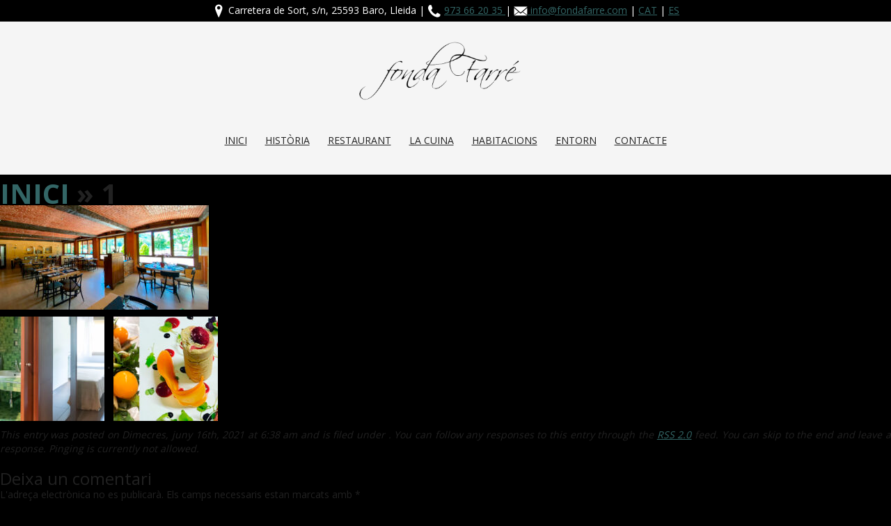

--- FILE ---
content_type: text/html; charset=UTF-8
request_url: https://www.fondafarre.com/fonda-farre/attachment/1/
body_size: 7366
content:
<!DOCTYPE html>
<!--[if IE 8]>         <html class="no-js lt-ie9"> <![endif]-->
<!--[if IE 9]>         <html class="no-js ie9"> <![endif]-->
<!--[if gt IE 9]><!-->
<html class="no-js">
<!--<![endif]-->
<link rel="icon" type="image/png" href="https://www.fondafarre.com/wp-content/uploads/2021/06/fonda-fav.png">
<head>
    <meta charset="utf-8">


    <title>Fonda Farré</title>
<!--=================================
Meta tags
=================================-->

    <meta name="description" content="">
    <meta content="yes" name="apple-mobile-web-app-capable" />
    <meta name="viewport" content="minimum-scale=1.0, width=device-width, maximum-scale=1, user-scalable=no" />

<!--=================================
Style Sheets
=================================-->

    <link href="https://fonts.googleapis.com/css?family=Quicksand:300,400,700" rel="stylesheet" type="text/css">
    <link href="https://fonts.googleapis.com/css?family=Open+Sans:400,300,700,600" rel="stylesheet" type="text/css">
    <link rel="stylesheet" type="text/css" href="https://www.fondafarre.com/wp-content/themes/H5/assets/css/bootstrap.css?ver=20260117213900">
    <link rel="stylesheet" type="text/css" href="https://www.fondafarre.com/wp-content/themes/H5/assets/css/font-awesome.min.css">
    <link rel="stylesheet" type="text/css" href="https://www.fondafarre.com/wp-content/themes/H5/assets/css/flexslider.css">
    <link rel="stylesheet" type="text/css" href="https://www.fondafarre.com/wp-content/themes/H5/assets/css/animate.css">
    <link rel="stylesheet" type="text/css" href="https://www.fondafarre.com/wp-content/themes/H5/assets/css/jquery.vegas.css">
    <link rel="stylesheet" type="text/css" href="https://www.fondafarre.com/wp-content/themes/H5/assets/css/prettyPhoto.css">
	<link rel="stylesheet" type="text/css" href="https://www.fondafarre.com/wp-content/themes/H5/style.css?ver=20260117213900">
	<link rel="stylesheet" type="text/css" href="https://www.fondafarre.com/wp-content/themes/H5/css/sss.css?ver=20260117213900">
    <link rel="stylesheet" href="https://www.fondafarre.com/wp-content/themes/H5/assets/css/main.css"><link href="https://www.fondafarre.com/wp-content/themes/H5/js/ekko-lightbox.css" rel="stylesheet">
    <script src="https://www.fondafarre.com/wp-content/themes/H5/assets/js/modernizr-2.6.2-respond-1.1.0.min.js"></script>
  <script src="https://ajax.googleapis.com/ajax/libs/jquery/1.9.0/jquery.min.js" type="text/javascript"></script> <meta name='robots' content='index, follow, max-image-preview:large, max-snippet:-1, max-video-preview:-1' />
	<style>img:is([sizes="auto" i], [sizes^="auto," i]) { contain-intrinsic-size: 3000px 1500px }</style>
	<link rel="alternate" hreflang="es" href="https://www.fondafarre.com/es/fonda-farre/1-2/" />
<link rel="alternate" hreflang="ca" href="https://www.fondafarre.com/fonda-farre/attachment/1/" />
<link rel="alternate" hreflang="x-default" href="https://www.fondafarre.com/fonda-farre/attachment/1/" />

	<!-- This site is optimized with the Yoast SEO plugin v26.7 - https://yoast.com/wordpress/plugins/seo/ -->
	<link rel="canonical" href="https://www.fondafarre.com/fonda-farre/attachment/1/" />
	<meta property="og:locale" content="ca_ES" />
	<meta property="og:type" content="article" />
	<meta property="og:title" content="1 - Fonda Farré" />
	<meta property="og:url" content="https://www.fondafarre.com/fonda-farre/attachment/1/" />
	<meta property="og:site_name" content="Fonda Farré" />
	<meta property="og:image" content="https://www.fondafarre.com/fonda-farre/attachment/1" />
	<meta property="og:image:width" content="1400" />
	<meta property="og:image:height" content="700" />
	<meta property="og:image:type" content="image/jpeg" />
	<meta name="twitter:card" content="summary_large_image" />
	<script type="application/ld+json" class="yoast-schema-graph">{"@context":"https://schema.org","@graph":[{"@type":"WebPage","@id":"https://www.fondafarre.com/fonda-farre/attachment/1/","url":"https://www.fondafarre.com/fonda-farre/attachment/1/","name":"1 - Fonda Farré","isPartOf":{"@id":"https://www.fondafarre.com/#website"},"primaryImageOfPage":{"@id":"https://www.fondafarre.com/fonda-farre/attachment/1/#primaryimage"},"image":{"@id":"https://www.fondafarre.com/fonda-farre/attachment/1/#primaryimage"},"thumbnailUrl":"https://www.fondafarre.com/wp-content/uploads/2021/06/1.jpg","datePublished":"2021-06-16T06:38:44+00:00","breadcrumb":{"@id":"https://www.fondafarre.com/fonda-farre/attachment/1/#breadcrumb"},"inLanguage":"ca","potentialAction":[{"@type":"ReadAction","target":["https://www.fondafarre.com/fonda-farre/attachment/1/"]}]},{"@type":"ImageObject","inLanguage":"ca","@id":"https://www.fondafarre.com/fonda-farre/attachment/1/#primaryimage","url":"https://www.fondafarre.com/wp-content/uploads/2021/06/1.jpg","contentUrl":"https://www.fondafarre.com/wp-content/uploads/2021/06/1.jpg","width":1400,"height":700},{"@type":"BreadcrumbList","@id":"https://www.fondafarre.com/fonda-farre/attachment/1/#breadcrumb","itemListElement":[{"@type":"ListItem","position":1,"name":"Inici","item":"https://www.fondafarre.com/"},{"@type":"ListItem","position":2,"name":"Inici","item":"https://www.fondafarre.com/"},{"@type":"ListItem","position":3,"name":"1"}]},{"@type":"WebSite","@id":"https://www.fondafarre.com/#website","url":"https://www.fondafarre.com/","name":"Fonda Farré","description":"Fonda Farré - Baro","potentialAction":[{"@type":"SearchAction","target":{"@type":"EntryPoint","urlTemplate":"https://www.fondafarre.com/?s={search_term_string}"},"query-input":{"@type":"PropertyValueSpecification","valueRequired":true,"valueName":"search_term_string"}}],"inLanguage":"ca"}]}</script>
	<!-- / Yoast SEO plugin. -->


<link rel="alternate" type="application/rss+xml" title="Fonda Farré &raquo; Canal d&#039;informació" href="https://www.fondafarre.com/feed/" />
<link rel="alternate" type="application/rss+xml" title="Fonda Farré &raquo; Canal dels comentaris" href="https://www.fondafarre.com/comments/feed/" />
<link rel="alternate" type="application/rss+xml" title="Fonda Farré &raquo; 1 Canal dels comentaris" href="https://www.fondafarre.com/fonda-farre/attachment/1/feed/" />
<script type="text/javascript">
/* <![CDATA[ */
window._wpemojiSettings = {"baseUrl":"https:\/\/s.w.org\/images\/core\/emoji\/15.0.3\/72x72\/","ext":".png","svgUrl":"https:\/\/s.w.org\/images\/core\/emoji\/15.0.3\/svg\/","svgExt":".svg","source":{"concatemoji":"https:\/\/www.fondafarre.com\/wp-includes\/js\/wp-emoji-release.min.js?ver=6.7.4"}};
/*! This file is auto-generated */
!function(i,n){var o,s,e;function c(e){try{var t={supportTests:e,timestamp:(new Date).valueOf()};sessionStorage.setItem(o,JSON.stringify(t))}catch(e){}}function p(e,t,n){e.clearRect(0,0,e.canvas.width,e.canvas.height),e.fillText(t,0,0);var t=new Uint32Array(e.getImageData(0,0,e.canvas.width,e.canvas.height).data),r=(e.clearRect(0,0,e.canvas.width,e.canvas.height),e.fillText(n,0,0),new Uint32Array(e.getImageData(0,0,e.canvas.width,e.canvas.height).data));return t.every(function(e,t){return e===r[t]})}function u(e,t,n){switch(t){case"flag":return n(e,"\ud83c\udff3\ufe0f\u200d\u26a7\ufe0f","\ud83c\udff3\ufe0f\u200b\u26a7\ufe0f")?!1:!n(e,"\ud83c\uddfa\ud83c\uddf3","\ud83c\uddfa\u200b\ud83c\uddf3")&&!n(e,"\ud83c\udff4\udb40\udc67\udb40\udc62\udb40\udc65\udb40\udc6e\udb40\udc67\udb40\udc7f","\ud83c\udff4\u200b\udb40\udc67\u200b\udb40\udc62\u200b\udb40\udc65\u200b\udb40\udc6e\u200b\udb40\udc67\u200b\udb40\udc7f");case"emoji":return!n(e,"\ud83d\udc26\u200d\u2b1b","\ud83d\udc26\u200b\u2b1b")}return!1}function f(e,t,n){var r="undefined"!=typeof WorkerGlobalScope&&self instanceof WorkerGlobalScope?new OffscreenCanvas(300,150):i.createElement("canvas"),a=r.getContext("2d",{willReadFrequently:!0}),o=(a.textBaseline="top",a.font="600 32px Arial",{});return e.forEach(function(e){o[e]=t(a,e,n)}),o}function t(e){var t=i.createElement("script");t.src=e,t.defer=!0,i.head.appendChild(t)}"undefined"!=typeof Promise&&(o="wpEmojiSettingsSupports",s=["flag","emoji"],n.supports={everything:!0,everythingExceptFlag:!0},e=new Promise(function(e){i.addEventListener("DOMContentLoaded",e,{once:!0})}),new Promise(function(t){var n=function(){try{var e=JSON.parse(sessionStorage.getItem(o));if("object"==typeof e&&"number"==typeof e.timestamp&&(new Date).valueOf()<e.timestamp+604800&&"object"==typeof e.supportTests)return e.supportTests}catch(e){}return null}();if(!n){if("undefined"!=typeof Worker&&"undefined"!=typeof OffscreenCanvas&&"undefined"!=typeof URL&&URL.createObjectURL&&"undefined"!=typeof Blob)try{var e="postMessage("+f.toString()+"("+[JSON.stringify(s),u.toString(),p.toString()].join(",")+"));",r=new Blob([e],{type:"text/javascript"}),a=new Worker(URL.createObjectURL(r),{name:"wpTestEmojiSupports"});return void(a.onmessage=function(e){c(n=e.data),a.terminate(),t(n)})}catch(e){}c(n=f(s,u,p))}t(n)}).then(function(e){for(var t in e)n.supports[t]=e[t],n.supports.everything=n.supports.everything&&n.supports[t],"flag"!==t&&(n.supports.everythingExceptFlag=n.supports.everythingExceptFlag&&n.supports[t]);n.supports.everythingExceptFlag=n.supports.everythingExceptFlag&&!n.supports.flag,n.DOMReady=!1,n.readyCallback=function(){n.DOMReady=!0}}).then(function(){return e}).then(function(){var e;n.supports.everything||(n.readyCallback(),(e=n.source||{}).concatemoji?t(e.concatemoji):e.wpemoji&&e.twemoji&&(t(e.twemoji),t(e.wpemoji)))}))}((window,document),window._wpemojiSettings);
/* ]]> */
</script>
<style id='wp-emoji-styles-inline-css' type='text/css'>

	img.wp-smiley, img.emoji {
		display: inline !important;
		border: none !important;
		box-shadow: none !important;
		height: 1em !important;
		width: 1em !important;
		margin: 0 0.07em !important;
		vertical-align: -0.1em !important;
		background: none !important;
		padding: 0 !important;
	}
</style>
<link rel='stylesheet' id='contact-form-7-css' href='https://www.fondafarre.com/wp-content/plugins/contact-form-7/includes/css/styles.css?ver=6.1.4' type='text/css' media='all' />
<style id='contact-form-7-inline-css' type='text/css'>
.wpcf7 .wpcf7-recaptcha iframe {margin-bottom: 0;}.wpcf7 .wpcf7-recaptcha[data-align="center"] > div {margin: 0 auto;}.wpcf7 .wpcf7-recaptcha[data-align="right"] > div {margin: 0 0 0 auto;}
</style>
<link rel='stylesheet' id='responsive-lightbox-swipebox-css' href='https://www.fondafarre.com/wp-content/plugins/responsive-lightbox/assets/swipebox/swipebox.min.css?ver=1.5.2' type='text/css' media='all' />
<link rel='stylesheet' id='wpml-legacy-dropdown-0-css' href='https://www.fondafarre.com/wp-content/plugins/sitepress-multilingual-cms/templates/language-switchers/legacy-dropdown/style.min.css?ver=1' type='text/css' media='all' />
<style id='wpml-legacy-dropdown-0-inline-css' type='text/css'>
.wpml-ls-statics-shortcode_actions{background-color:#0a0a0a;}.wpml-ls-statics-shortcode_actions, .wpml-ls-statics-shortcode_actions .wpml-ls-sub-menu, .wpml-ls-statics-shortcode_actions a {border-color:#0a0a0a;}.wpml-ls-statics-shortcode_actions a, .wpml-ls-statics-shortcode_actions .wpml-ls-sub-menu a, .wpml-ls-statics-shortcode_actions .wpml-ls-sub-menu a:link, .wpml-ls-statics-shortcode_actions li:not(.wpml-ls-current-language) .wpml-ls-link, .wpml-ls-statics-shortcode_actions li:not(.wpml-ls-current-language) .wpml-ls-link:link {color:#ffffff;background-color:#0a0a0a;}.wpml-ls-statics-shortcode_actions .wpml-ls-sub-menu a:hover,.wpml-ls-statics-shortcode_actions .wpml-ls-sub-menu a:focus, .wpml-ls-statics-shortcode_actions .wpml-ls-sub-menu a:link:hover, .wpml-ls-statics-shortcode_actions .wpml-ls-sub-menu a:link:focus {color:#8a8a8a;background-color:#0a0a0a;}.wpml-ls-statics-shortcode_actions .wpml-ls-current-language > a {color:#ffffff;background-color:#0a0a0a;}.wpml-ls-statics-shortcode_actions .wpml-ls-current-language:hover>a, .wpml-ls-statics-shortcode_actions .wpml-ls-current-language>a:focus {color:#8a8a8a;background-color:#0a0a0a;}
</style>
<script type="text/javascript" src="https://www.fondafarre.com/wp-includes/js/jquery/jquery.min.js?ver=3.7.1" id="jquery-core-js"></script>
<script type="text/javascript" src="https://www.fondafarre.com/wp-includes/js/jquery/jquery-migrate.min.js?ver=3.4.1" id="jquery-migrate-js"></script>
<script type="text/javascript" src="https://www.fondafarre.com/wp-content/plugins/responsive-lightbox/assets/swipebox/jquery.swipebox.min.js?ver=1.5.2" id="responsive-lightbox-swipebox-js"></script>
<script type="text/javascript" src="https://www.fondafarre.com/wp-includes/js/underscore.min.js?ver=1.13.7" id="underscore-js"></script>
<script type="text/javascript" src="https://www.fondafarre.com/wp-content/plugins/responsive-lightbox/assets/infinitescroll/infinite-scroll.pkgd.min.js?ver=4.0.1" id="responsive-lightbox-infinite-scroll-js"></script>
<script type="text/javascript" id="responsive-lightbox-js-before">
/* <![CDATA[ */
var rlArgs = {"script":"swipebox","selector":"lightbox","customEvents":"","activeGalleries":true,"animation":true,"hideCloseButtonOnMobile":false,"removeBarsOnMobile":false,"hideBars":true,"hideBarsDelay":5000,"videoMaxWidth":1080,"useSVG":true,"loopAtEnd":false,"woocommerce_gallery":false,"ajaxurl":"https:\/\/www.fondafarre.com\/wp-admin\/admin-ajax.php","nonce":"b6018ee209","preview":false,"postId":333,"scriptExtension":false};
/* ]]> */
</script>
<script type="text/javascript" src="https://www.fondafarre.com/wp-content/plugins/responsive-lightbox/js/front.js?ver=2.5.2" id="responsive-lightbox-js"></script>
<script type="text/javascript" src="https://www.fondafarre.com/wp-content/plugins/sitepress-multilingual-cms/templates/language-switchers/legacy-dropdown/script.min.js?ver=1" id="wpml-legacy-dropdown-0-js"></script>
<link rel="https://api.w.org/" href="https://www.fondafarre.com/wp-json/" /><link rel="alternate" title="JSON" type="application/json" href="https://www.fondafarre.com/wp-json/wp/v2/media/333" /><link rel="EditURI" type="application/rsd+xml" title="RSD" href="https://www.fondafarre.com/xmlrpc.php?rsd" />
<meta name="generator" content="WordPress 6.7.4" />
<link rel='shortlink' href='https://www.fondafarre.com/?p=333' />
<link rel="alternate" title="oEmbed (JSON)" type="application/json+oembed" href="https://www.fondafarre.com/wp-json/oembed/1.0/embed?url=https%3A%2F%2Fwww.fondafarre.com%2Ffonda-farre%2Fattachment%2F1%2F" />
<link rel="alternate" title="oEmbed (XML)" type="text/xml+oembed" href="https://www.fondafarre.com/wp-json/oembed/1.0/embed?url=https%3A%2F%2Fwww.fondafarre.com%2Ffonda-farre%2Fattachment%2F1%2F&#038;format=xml" />
<meta name="generator" content="WPML ver:4.8.6 stt:8,2;" />
<style type="text/css">.recentcomments a{display:inline !important;padding:0 !important;margin:0 !important;}</style> 
</head>

<body>
<div id="fb-root"></div>
<script>(function(d, s, id) {
  var js, fjs = d.getElementsByTagName(s)[0];
  if (d.getElementById(id)) return;
  js = d.createElement(s); js.id = id;
  js.src = "//connect.facebook.net/ca_ES/sdk.js#xfbml=1&version=v2.7&appId=706528492806565";
  fjs.parentNode.insertBefore(js, fjs);
}(document, 'script', 'facebook-jssdk'));</script>



<nav class="navbar navbar-default navbar-fixed-top">
<div class="barratop"><img src="https://www.fondafarre.com/web/wp-content/uploads/2016/09/pin2.png" alt="on estem" width="20px">  Carretera de Sort, s/n, 25593 Baro, Lleida | <img src="https://www.fondafarre.com/web/wp-content/uploads/2016/09/tel2.png" alt="telèfon" width="20px"> <a href="tel:+34973662035 "> 973 66 20 35  </a> |  <img src="https://www.fondafarre.com/web/wp-content/uploads/2016/09/mail2.png" alt="e-mail" width="20px"><a href="mailto:info@fondafarre.com"> info@fondafarre.com</a>  |  <a href="https://www.fondafarre.com/">CAT</a> | <a href="https://www.fondafarre.com/es/">ES</a> </div>

<div class="container">
        <div class="navbar-header">
           <button type="button" class="navbar-toggle collapsed" data-toggle="collapse" data-target="#bs-example-navbar-collapse-1" aria-expanded="false">
            <span class="sr-only">Toggle navigation</span>
            <span>MENU</span>
          </button>
          
        </div>
        <div class="collapse navbar-collapse" id="bs-example-navbar-collapse-1" style="text-align:center;"><a href="https://www.fondafarre.com/"><img src="https://www.fondafarre.com/web/wp-content/uploads/2016/08/logo.png" style="width: 25%;"></a>
                <div class="menu-menu-container"><ul id="menu-menu" class="nav navbar-nav navbar"><li id="menu-item-36" class="menu-item menu-item-type-post_type menu-item-object-page menu-item-home menu-item-36"><a title="Inici" href="https://www.fondafarre.com/">Inici</a></li>
<li id="menu-item-35" class="menu-item menu-item-type-post_type menu-item-object-page menu-item-35"><a title="Història" href="https://www.fondafarre.com/historia/">Història</a></li>
<li id="menu-item-34" class="menu-item menu-item-type-post_type menu-item-object-page menu-item-34"><a title="Restaurant" href="https://www.fondafarre.com/restaurant/">Restaurant</a></li>
<li id="menu-item-33" class="menu-item menu-item-type-post_type menu-item-object-page menu-item-33"><a title="La cuina" href="https://www.fondafarre.com/la-cuina/">La cuina</a></li>
<li id="menu-item-32" class="menu-item menu-item-type-post_type menu-item-object-page menu-item-32"><a title="Habitacions" href="https://www.fondafarre.com/habitacions/">Habitacions</a></li>
<li id="menu-item-31" class="menu-item menu-item-type-post_type menu-item-object-page menu-item-31"><a title="Entorn" href="https://www.fondafarre.com/entorn/">Entorn</a></li>
<li id="menu-item-29" class="menu-item menu-item-type-post_type menu-item-object-page menu-item-29"><a title="Contacte" href="https://www.fondafarre.com/contacte/">Contacte</a></li>
</ul></div>            </div>
      </div>
    </nav>
	
		<div class="section">
			<article id="post-333" class="post-333 attachment type-attachment status-inherit hentry">
				<header>
					<h1><a href="https://www.fondafarre.com/" rev="attachment">Inici</a> &raquo; 1</h1>
					<p><a href="https://www.fondafarre.com/wp-content/uploads/2021/06/1.jpg"><img width="300" height="150" src="https://www.fondafarre.com/wp-content/uploads/2021/06/1-300x150.jpg" class="attachment-medium size-medium" alt="" decoding="async" srcset="https://www.fondafarre.com/wp-content/uploads/2021/06/1-300x150.jpg 300w, https://www.fondafarre.com/wp-content/uploads/2021/06/1-1024x512.jpg 1024w, https://www.fondafarre.com/wp-content/uploads/2021/06/1-768x384.jpg 768w, https://www.fondafarre.com/wp-content/uploads/2021/06/1.jpg 1400w" sizes="(max-width: 300px) 100vw, 300px" /></a></p>
				</header>
				<section>
										
					<nav>
						<p><a href='https://www.fondafarre.com/wp-content/uploads/2021/05/slider8.jpg' title="" data-rl_title="" class="rl-gallery-link" data-rl_caption="" data-rel="lightbox-gallery-0"><img width="150" height="150" src="https://www.fondafarre.com/wp-content/uploads/2021/05/slider8-150x150.jpg" class="attachment-thumbnail size-thumbnail" alt="slider8" decoding="async" /></a> &bull; <a href='https://www.fondafarre.com/wp-content/uploads/2021/06/2.jpg' title="" data-rl_title="" class="rl-gallery-link" data-rl_caption="" data-rel="lightbox-gallery-0"><img width="150" height="150" src="https://www.fondafarre.com/wp-content/uploads/2021/06/2-150x150.jpg" class="attachment-thumbnail size-thumbnail" alt="2" decoding="async" /></a></p>
					</nav>
				</section>
				<footer>
															<p>
	This entry was posted on Dimecres, juny 16th, 2021 at 6:38 am and is filed under . 
	You can follow any responses to this entry through the <a href="https://www.fondafarre.com/fonda-farre/attachment/1/feed/">RSS 2.0</a> feed. 

		
		You can skip to the end and leave a response. Pinging is currently not allowed.
		
	</p>				</footer>
			</article>
		</div>

		

<div id="comments">

	<div class="comments">
	
			
						<!--p>Be the first to respond..</p-->
			
				
		
	</div>

	
			<div id="respond" class="comment-respond">
		<h3 id="reply-title" class="comment-reply-title">Deixa un comentari <small><a rel="nofollow" id="cancel-comment-reply-link" href="/fonda-farre/attachment/1/#respond" style="display:none;">Cancel·la les respostes</a></small></h3><form action="https://www.fondafarre.com/wp-comments-post.php" method="post" id="commentform" class="comment-form"><p class="comment-notes"><span id="email-notes">L'adreça electrònica no es publicarà.</span> <span class="required-field-message">Els camps necessaris estan marcats amb <span class="required">*</span></span></p><p class="comment-form-comment"><label for="comment">Comentari <span class="required">*</span></label> <textarea id="comment" name="comment" cols="45" rows="8" maxlength="65525" required="required"></textarea></p><input name="wpml_language_code" type="hidden" value="ca" /><p class="comment-form-author"><label for="author">Nom <span class="required">*</span></label> <input id="author" name="author" type="text" value="" size="30" maxlength="245" autocomplete="name" required="required" /></p>
<p class="comment-form-email"><label for="email">Correu electrònic <span class="required">*</span></label> <input id="email" name="email" type="text" value="" size="30" maxlength="100" aria-describedby="email-notes" autocomplete="email" required="required" /></p>
<p class="comment-form-url"><label for="url">Lloc web</label> <input id="url" name="url" type="text" value="" size="30" maxlength="200" autocomplete="url" /></p>
<p class="comment-form-cookies-consent"><input id="wp-comment-cookies-consent" name="wp-comment-cookies-consent" type="checkbox" value="yes" /> <label for="wp-comment-cookies-consent">Desa el meu nom, correu electrònic i lloc web en aquest navegador per a la pròxima vegada que comenti.</label></p>
<p class="form-submit"><input name="submit" type="submit" id="submit" class="submit" value="Envia un comentari" /> <input type='hidden' name='comment_post_ID' value='333' id='comment_post_ID' />
<input type='hidden' name='comment_parent' id='comment_parent' value='0' />
</p></form>	</div><!-- #respond -->
	
	
</div>
		<nav class="page-nav">
			<p>&laquo; <a href="https://www.fondafarre.com/" rel="prev">Inici</a> &bull; </p>
		</nav>

	
<div class="peu">
<div class="container">
      <!-- Example row of columns -->
      <div class="row">
        <div class="col-md-4">
	<h3> RESTAURANT | FONDA</h3>
            <p class="textfooter"> Benvinguts a una experiència sensorial, en què la tradició i l'avantguarda culinària es fusionen per oferir unes sensacions inèdites i alhora familiars al vostre paladar.<br><br>Sigueu benvinguts en aquest espai web, on us informem dels trets bàsics del nostre emplaçament i la nostra cuina.</p>
        </div>
        <div class="col-md-4">
          <h3> Fonda Farré a les xarxes socials</h3>
<div class="fb-page" data-href="https://www.facebook.com/fondafarrebaro/" data-width="400px" data-height="180px" data-small-header="true" data-adapt-container-width="true" data-hide-cover="false" data-show-facepile="true"><blockquote cite="https://www.facebook.com/fondafarrebaro/" class="fb-xfbml-parse-ignore"><a href="https://www.facebook.com/fondafarrebaro/">Fonda Farre</a></blockquote></div>
       </div>
        <div class="col-md-4">
	<h3> Dades de contacte</h3>
            <img src="https://www.fondafarre.com/web/wp-content/uploads/2016/09/pin.png" alt="on estem" width="6%">   Carretera de Sort, s/n, 25593 Baro, Lleida<br><br>
            <img src="https://www.fondafarre.com/web/wp-content/uploads/2016/09/tel.png" alt="telèfon" width="6%">   973 66 20 35</a> <br><br>
            <img src="https://www.fondafarre.com/web/wp-content/uploads/2016/09/mail.png" alt="e-mail" width="6%"><a href="mailto:info@fondafarre.com">    info@fondafarre.com</a><br><br>
         
          <span><a target="_blank" href="https://www.facebook.com/fondafarrebaro?fref=ts"><img src="https://www.fondafarre.com/web/wp-content/uploads/2016/09/facebook.png" alt="Facebook - Fonda Farré" width="10%"></a></span>           
           <span><a target="_blank" href="https://instagram.com/fondafarre"><img src="https://www.fondafarre.com/web/wp-content/uploads/2016/09/instagram.png" alt="instagram - Fonda Farré" width="10%"></a></span>

          <p></p>
        </div>
      </div>

            
     
    </div> <!-- /container -->
</div>
<div class="peu2">
<div class="container">
<div class="col-md-6"><p class="text-feft">&copy; 2026 <a href="https://www.fondafarre.com/">Fonda Farré</a>   </p></div>
<div class="col-md-6"><p class="text-right">  Disseny: <a href="https://www.piqture.cat/" target="_blank" >Piqture</a></p></div>
				
</div>
</div>
		
		<script type="text/javascript" src="https://www.fondafarre.com/wp-includes/js/dist/hooks.min.js?ver=4d63a3d491d11ffd8ac6" id="wp-hooks-js"></script>
<script type="text/javascript" src="https://www.fondafarre.com/wp-includes/js/dist/i18n.min.js?ver=5e580eb46a90c2b997e6" id="wp-i18n-js"></script>
<script type="text/javascript" id="wp-i18n-js-after">
/* <![CDATA[ */
wp.i18n.setLocaleData( { 'text direction\u0004ltr': [ 'ltr' ] } );
/* ]]> */
</script>
<script type="text/javascript" src="https://www.fondafarre.com/wp-content/plugins/contact-form-7/includes/swv/js/index.js?ver=6.1.4" id="swv-js"></script>
<script type="text/javascript" id="contact-form-7-js-translations">
/* <![CDATA[ */
( function( domain, translations ) {
	var localeData = translations.locale_data[ domain ] || translations.locale_data.messages;
	localeData[""].domain = domain;
	wp.i18n.setLocaleData( localeData, domain );
} )( "contact-form-7", {"translation-revision-date":"2025-04-11 11:03:18+0000","generator":"GlotPress\/4.0.1","domain":"messages","locale_data":{"messages":{"":{"domain":"messages","plural-forms":"nplurals=2; plural=n != 1;","lang":"ca"},"This contact form is placed in the wrong place.":["Aquest formulari de contacte est\u00e0 col\u00b7locat en el lloc equivocat."],"Error:":["Error:"]}},"comment":{"reference":"includes\/js\/index.js"}} );
/* ]]> */
</script>
<script type="text/javascript" id="contact-form-7-js-before">
/* <![CDATA[ */
var wpcf7 = {
    "api": {
        "root": "https:\/\/www.fondafarre.com\/wp-json\/",
        "namespace": "contact-form-7\/v1"
    }
};
/* ]]> */
</script>
<script type="text/javascript" src="https://www.fondafarre.com/wp-content/plugins/contact-form-7/includes/js/index.js?ver=6.1.4" id="contact-form-7-js"></script>
<script type="text/javascript" src="https://www.fondafarre.com/wp-includes/js/comment-reply.min.js?ver=6.7.4" id="comment-reply-js" async="async" data-wp-strategy="async"></script>
    <script>window.jQuery || document.write('<script src="https://www.fondafarre.com/wp-content/themes/H5/js/vendor/jquery.min.js"><\/script>')</script>
    <script src="https://www.fondafarre.com/wp-content/themes/H5/js/bootstrap.js"></script>
    <script src="https://www.fondafarre.com/wp-content/themes/H5/assets/js/main.js"></script><script src="https://www.fondafarre.com/wp-content/themes/H5/js/ekko-lightbox.js"></script>
<script>$(document).delegate('*[data-toggle="lightbox"]', 'click', function(event) {
    event.preventDefault();
    $(this).ekkoLightbox();
}); </script>
<script src="https://www.fondafarre.com/wp-content/themes/H5/css/sss.js"></script><script>
jQuery(function($) {
$('.slider').sss();
});
</script>
<script>
  (function(i,s,o,g,r,a,m){i['GoogleAnalyticsObject']=r;i[r]=i[r]||function(){
  (i[r].q=i[r].q||[]).push(arguments)},i[r].l=1*new Date();a=s.createElement(o),
  m=s.getElementsByTagName(o)[0];a.async=1;a.src=g;m.parentNode.insertBefore(a,m)
  })(window,document,'script','https://www.google-analytics.com/analytics.js','ga');

  ga('create', 'UA-86744131-1', 'auto');
  ga('send', 'pageview');

</script>
<script src='https://www.google.com/recaptcha/api.js'></script>
<!-- Global Site Tag (gtag.js) - Google Analytics -->
<script async src="https://www.googletagmanager.com/gtag/js?id=UA-39261361-28"></script>
<script>
  window.dataLayer = window.dataLayer || [];
  function gtag(){dataLayer.push(arguments)};
  gtag('js', new Date());

  gtag('config', 'UA-39261361-28');
</script>

	</body>
</html>

--- FILE ---
content_type: text/css
request_url: https://www.fondafarre.com/wp-content/themes/H5/style.css?ver=20260117213900
body_size: 706
content:
/*

	Theme Name:  H5
	Theme URI:   http://digwp.com/
	Description: A minimalist WordPress starter theme built with HTML5.
	Version:     1.1
	Author:      Jeff Starr
	Author URI:  http://perishablepress.com/
	License:     GNU General Public License v2 or later
	License URI: http://www.gnu.org/licenses/gpl-2.0.html
	Tags:        threaded-comments, featured-images, custom-menu, custom-header, custom-background

*/


body {
	margin: 0 auto;
background-color: #231401;
	}
.section {
	overflow: hidden;
	width: 100%;
	}

.slider img{
	width:100%!important; height:auto!important; margin:0 auto;
}
.slider{
	height:700px; width:1400px; text-align:center; overflow:hidden; margin:0 auto; transition:all ease-in 1s!important
}

/* LINKS */

a:link, a:visited {
	text-decoration: underline;
	color: #336666;
	}
a:hover, a:active {
	text-decoration: underline;
	color: #339966;
	}


/* HEADER */

.header {
	padding: 33px;
	color: #ccc;
width:960px;
margin: 0 auto;
	}
	.header h1 {
		margin: 0;
		}
		.header h1 a:link, .header h1 a:visited {
			text-decoration: none;
			color: #ddd;
			}
		.header h1 a:hover, .header h1 a:active {
			text-decoration: none;
			color: #fff;
			}


/* POSTS */

.section article[id*=post-] {
	padding: 10px 0;
	}
.section article > header p, 
.section article > footer p {
	font-style: italic;
	}
.section article + nav {
	font-weight: bold;
	}
.section section > h1 {
	padding-top: 10px;
	}


/* NAVIGATION */

.nav {
	text-align: center;
	clear: both;
	}
.nav {
	background: transparent;
	padding: 10px 0;
	}
	.nav ul {
		text-align: left;
		margin: 0;
		}
		.nav li {
			margin-right: 20px;
			font-weight: bold;
			display: inline;
			}


/* COMMENTS */

.comments-list {
	list-style: none; 
	margin: 0;
	padding: 0;
	}
	.children { 
		list-style: none; 
		}
	.comment-body { 
		padding: 24px 24px 24px 0; 
		}
		.avatar { 
			float: left; 
			width: 50px; 
			height: auto; 
			margin: 0 24px 12px 0; 
			}
		.comment-meta { 
			font-size: 12px; 
			}

.comment-respond label {
	display: block;
	}
.comment-respond input,
.comment-respond textarea {
	display: block;
	margin: 2px 0 12px 0;
	}


/* SIDEBAR */

.sidebar {
	margin-top: 30px;
	overflow: hidden;
	width: 300px;
	float: right;
	}


/* FOOTER */

.footer {
	padding-top: 100px;
	text-align: center;
	overflow: hidden;
	width: 100%;
	clear: both;
	}


/* SEARCH */

label[for=s] {
	display: none;
	}


/* WP Defaults */

.wp-caption {}
.wp-caption-text {}
.sticky {}
.gallery-caption {}
.bypostauthor {}
.alignright {}
.alignleft {}
.aligncenter {}


#gallery-1{
	width:100%; height:auto
}

.menu-menu-container{
	width:100%; display:flex
}
ul.navbar-nav{margin:0 auto}

/* == ALL YOUR CODE ARE BELONG TO POETRY == */

--- FILE ---
content_type: text/css
request_url: https://www.fondafarre.com/wp-content/themes/H5/css/sss.css?ver=20260117213900
body_size: -43
content:
.sss {
	height: 0;
	margin: 0; 
	padding: 0;
	position: relative;
	display: block;
	overflow: hidden;
}

.ssslide {
	width: 100%;
	margin: 0;
	padding: 0;
	position: absolute;
	top: 0;
	left: 0;
	display: none;
	overflow: hidden;
}

.ssslide img {
	max-width: 100%;
	height: auto;
	margin: 0;
	padding: 0;
	position: relative;
	display: block;
}

.sssnext, .sssprev {
	width: 25px;
	height: 100%;
	margin: 0;
	position: absolute;
	top: 0;
	background: url('images/arr.png') no-repeat;
}

.sssprev {
	left: 3%;
	background-position: 0 50%;
}

.sssnext {
	right: 3%;
	background-position: -26px 50%;
}

.sssprev:hover, .sssnext:hover {
	cursor: pointer;
}
@media (max-width:768px){
	.slider img{
		height:50vh!important;width: auto!important;
    overflow: hidden;
	}
	.slider{
		height:50vh!important; width:100%!important
	}
}

--- FILE ---
content_type: text/css
request_url: https://www.fondafarre.com/wp-content/themes/H5/assets/css/main.css
body_size: 7199
content:
/*
Theme Name: 21
Theme URI: 
Description: Multipurpose HTML5 Theme
Version: 1.2
Author: xveloper
Author URI: http://www.xvelopers.com/

*/

/*	Table OF Contents
==========================
1-General Styles
2-Page-top
3-Navigation
4-Slider
5-Services
6-Profile
7-Portfolio
8-Project detail
9-Process
10-Team
11-Blog
12-comments
13-Newslwtter
14-Clients
15-contact
16-Footer
17-Social Icons
18-Social Fonts
19-Pricing
20-Responsive
21-Flat-icons
22-Effects


=================================
1- General Styles
=================================*/


/* Preloader */

body {
	font-weight: 400;
	background: #000;color: #212121;
	overflow-x: hidden !important;
	font-family: open sans;
}

#preloader {
    position:fixed;
    top:0;
    left:0;
    right:0;
    bottom:0;
    background-color:#fff; 
    z-index:99999999; 
}

#status {
	
    background-repeat:no-repeat;
    background-position:center;
}




.loader_Ani, .loader_Ani{
	position:absolute;
	left:50%;
	top:50%;
	margin-top:-50px;
	margin-left:-50px;
    width: 100px;
    height: 100px;
    vertical-align: middle;
    border-radius: 1px;
}
.loader_Ani:last-child{
    margin-right: 0px;
}

/* Timer*/
.timer{
    width: 24px;
    height: 24px;
    background-color: transparent;
    box-shadow: inset 0px 0px 0px 2px #666;
    border-radius: 50%;
    position: relative;
    margin: 38px auto;/* Not necessary- its only for layouting*/    
 }
.timer:after, .timer:before{
    position: absolute;
    content:"";
    background-color: #666;
}
.timer:after{
    width: 10px;
    height: 2px;
    top: 11px;
    left: 11px;
    -webkit-transform-origin: 1px 1px;
       -moz-transform-origin: 1px 1px;
            transform-origin: 1px 1px;
    -webkit-animation: minhand 2s linear infinite;
       -moz-animation: minhand 2s linear infinite;
            animation: minhand 2s linear infinite;
}

.timer:before{
    width: 8px;
    height: 2px;
    top: 11px;
    left: 11px;
    -webkit-transform-origin: 1px 1px;
       -moz-transform-origin: 1px 1px;
            transform-origin: 1px 1px;
    -webkit-animation: hrhand 8s linear infinite;
       -moz-animation: hrhand 8s linear infinite;
            animation: hrhand 8s linear infinite;
}

@-webkit-keyframes minhand{
    0%{-webkit-transform:rotate(0deg)}
    100%{-webkit-transform:rotate(360deg)}
}
@-moz-keyframes minhand{
    0%{-moz-transform:rotate(0deg)}
    100%{-moz-transform:rotate(360deg)}
}
@keyframes minhand{
    0%{transform:rotate(0deg)}
    100%{transform:rotate(360deg)}
}

@-webkit-keyframes hrhand{
    0%{-webkit-transform:rotate(0deg)}
    100%{-webkit-transform:rotate(360deg)}
}
@-moz-keyframes hrhand{
    0%{-moz-transform:rotate(0deg)}
    100%{-moz-transform:rotate(360deg)}
}
@keyframes hrhand{
    0%{transform:rotate(0deg)}
    100%{transform:rotate(360deg)}
}






.is-sticky #sticktop {
	left: 0;
	width: 100%;
	z-index: 9999;
	overflow: visible !important;
}
.is-sticky .access-project {
	left: 0;
	width: 100%;
	z-index: 9999;
}

.is-box {
	background: #e5e5e5;
}
h1, h2, h3, h4, h5, h6 {
	font-family: open sans;
	margin: 0;
}
p {
	font-size: 14px!important;
	text-align:justify;
	
	font-weight: 400;
}
h1 {
	font-size: 40px;
	line-height: 34px;
	color: #222222;
	font-weight: bold;
	text-transform: uppercase;
}
h1 span {
	position: relative;
	padding-bottom: 8px;
	display:table;
	margin-left:auto;
	margin-right:auto;
	padding-bottom:20px;
}
h1 span:after {
	position: absolute;
	width: 100%;
	height: 2px;
	background: #bd1c2c;
	left: 0;
	bottom: 0;
	content: '';
}
h4 {
	font-size: 20px;
}

.parallax {
	width: 100%;
	background-attachment: fixed;
	background-position: 50% 0;
	overflow:hidden;
}

.parallax-content{
	position:relative;
}

.flex-control-nav {
	z-index: 999;
}

.content{
	position:relative;
	z-index:99;
}

/* ============================
   2-Page-top
   =========================== */
#page-header {
	position: relative;
	padding-top: 60px;
	padding-bottom: 80px;
	min-width: 200px;
	overflow: hidden;
	background: url(../img/BG/bg1.jpg) no-repeat;
	background-size: cover;
}
.header-content {
	text-align: center;
	position: relative;
	color: #000000;
}
.header-content h1 {
	font-size: 50px;
	line-height: 50px;
}
.header-content h4 {
	font-size: 24px;
	line-height: 20px;
}
/* ============================
   Home
   =========================== */
   
.overlay{
	z-index:10;
	opacity: .50;
	-ms-filter: "progid:DXImageTransform.Microsoft.Alpha(Opacity=50)";
	filter: alpha(opacity==50);
	position:absolute;
	top:0;
	left:0;
	width:100%;
	height:100%;
	
}



.video-overlay{
	position: absolute;
	top:0;
	left:0;
	background:url(../img/BG/grid.png);
	z-index:99;
	width:100%;
	height:100%;
	opacity: .35;
	-ms-filter: "progid:DXImageTransform.Microsoft.Alpha(Opacity=35)";
	filter: alpha(opacity==35);
}

#home-video {
	position: relative;
	overflow: hidden;
}

.video-banner {
	cursor: pointer;
	width: 100%;
	margin: 0 auto;
}
#home-video h1, #home-video h2, #home-video p {
	color: #fff;
}
.video-caption {
	position: absolute;
	width: 100%;
	left: 0;
	top: 0;
}
.video-inner {
	max-width: 700px;
	margin: 15% auto 0;
	text-align: center;
}
.video-caption .container {
	position: relative;
}
#home,#page-banner {
	position: relative;
	color: #fff;
	text-transform: uppercase;
}
.section-holder {
	background: #fff;
	width:100%;
	overflow:hidden;
}
#homeflex a, #home-video a, .home-inner a,.banner-inner a {
	font-weight: 400;
	border: 3px solid #fff;
	background: #000;
	background: rgba(0,0,0,0.5);
	color: #fff;
	text-decoration: none;
	font-weight: bold;
	padding: 12px 22px;
	font-size: 16px;
}


.home-inner a,.banner-inner a{
	font-weight: 400;
}
.home-inner,.banner-inner{
	position:relative;
	z-index:99;
	text-align: center;
}

#page-banner .banner-inner{
	text-align: center;
	padding-top: 180px;
	padding-bottom: 180px;
}

.home-inner h3,.banner-inner h3,.promo-content h3,.promo h6{
	font-size: 40px;
	line-height: 36px;
	font-family: quicksand;
	font-weight: 400;
}
.home-inner h1, .banner-inner h1,.promo h3{
	font-size: 80px;
	line-height: 65px;
	font-family: open sans;
	font-weight: bold;
	margin-top: 11px;
	margin-bottom: 10px;
	color: #fff;
}
.home-inner h4,.banner-inner h4 {
	font-size: 24px;
	line-height: 32px;
	font-family: quicksand;
	margin-bottom: 36px;
}
#homeflex .slide2 h1, #homeflex .slide5 h1, #homeflex .slide6 h1 {
	font-size: 40px;
	line-height: 36px;
	font-family: open sans;
	font-weight: bold;
}
.home-inner a,.banner-inner a{
	font-size: 18px;
	line-height: 36px;
	font-family: quicksand;
	font-weight: 400;
	padding: 15px 18px 18px 18px;
	color: #fff;
	text-decoration: none;
}
#homeflex .slide2 h3, #homeflex .slide5 h3 {
	font-size: 18px;
	line-height: 24px;
	font-family: open sans;
	text-transform: none;
	margin-top: 26px;
	margin-bottom: 40px;
	max-width: 480px;
	margin-left: auto;
	margin-right: auto;
}
#homeflex .slide2 a, #homeflex .slide5 a {
	margin: 0 12px 20px 0;
}
#homeflex .slide2 img {
	max-width: 285px;
	width: 100%;
	height: auto;
}
#homeflex .slide3 {
	text-align: center;
}
#homeflex .slide3 img {
	max-width: 640px;
	width: 100%;
	height: auto;
}
#homeflex .slide3 h1 {
	font-size: 40px;
	line-height: 36px;
	font-weight: bold;
}
#homeflex .slide3 h3 {
	font-size: 18px;
	line-height: 24px;
	text-transform: none;
	margin-top: 30px;
}
#homeflex .slide3 a {
	margin-top: 35px;
}
#homeflex .slide4 {
	text-align: center;
}
#homeflex .slide4 h1 {
	font-size: 50px;
	line-height: 48px;
	font-weight: bold;
}
#homeflex .slide4 img {
	max-width: 1140px;
	margin-top: 50px;
	width: 100%;
	height: auto;
}
#homeflex .slide5 h1 {
	margin-top: 120px;
}
#homeflex .slide5 img {
	max-width: 405px;
	width: 100%;
	height: auto;
}
#homeflex .slide5 a {
	margin-top: -10px;
}
#homeflex .slide5, #homeflex .slide6 {

	text-align: center;
}

.video-content{
	position:absolute;
	width:100%;
	top:50%;
	margin-top:-150px;
	left:0;
	z-index:999;
	padding:0;
}

.video-content h3, .video-content h4{
	color:#fff;
}

.hero {
	position: relative;
}
.hero-content {
	position: absolute;
	top: 50%;
	padding-top: 20px;
	width: 100%;
	text-align: center;
	left:0;
	z-index:999;
}

/* ============================
   3-Navigation
   =========================== */

ul.navbar-nav {
	float: right;
	min-height: 55px;
}
.navbar {
	margin-bottom: 0;
}
.navbar-default {
	z-index: 9998;
}
.navbar-default .navbar-nav > .active > a, .navbar-default .navbar-nav > .active > a:hover, .navbar-default .navbar-nav > .active > a:focus {
	color: #222222;
	background: none;
}
.navbar-default .navbar-nav > li > a, .navbar-default .navbar-nav > li > a:hover, .navbar-default .navbar-nav > li > a:focus {
	font-size: 14px;
	line-height: 36px;
	color: #222222;
	font-weight: 400;
	text-transform: uppercase;
	text-align: center;
}
.navbar-default {
	background: #f5f5f5;
	border: none;
}
.navbar-nav > li {
	margin: 0;
	padding-left: 10px;
	padding-right: 10px;
	padding-bottom: 7px;
	position: relative;
}
.navbar-nav > li > a {
	padding: 0;
	padding-top: 20px;
	padding-bottom: 13px;
	padding-left: 3px;
	padding-right: 3px;
	outline: none !important;
	overflow: hidden;
	cursor: pointer;
}
.navbar-default .container {
	position: relative;
}
.navbar-default .navbar-toggle {
	font-weight:800;
	
}
.navbar-default .navbar-toggle:hover, .navbar-default .navbar-toggle:focus {
	background: none;
}
.navbar-default ul.dropdown-menu {
	background: #f5f5f5;
	min-width: 140px;
	top: 95%;
	box-shadow: none;
	padding: 0;
}
.navbar-default ul.dropdown-menu li a {
	color: #8c8c8c;
	text-transform:capitalize;
	-webkit-transition: all 0.4s ease-in-out;
	-moz-transition: all 0.4s ease-in-out;
	-o-transition: all 0.4s ease-in-out;
	transition: all 0.4s ease-in-out;
	padding: 10px 16px;
	outline: none;
}
.navbar-default .navbar-collapse, .navbar-default .navbar-form {
	border: none;
}

@media (max-width: 490px){
	.navbar-default .navbar-collapse, .navbar-default .navbar-form {
	border: none;
	min-height:460px;
}}

.dropdown i {
	padding-left: 2px;
	font-size: 12px;
	display:block;
	margin-top:-8px;
}
.sections-holder {
	position: relative;
	background: #fff;
}
.section-line {
	font-size: 18px;
	line-height: 26px;
	color: #010101;
	font-weight: 100;
	padding-top: 17px;
	padding-bottom: 50px;
}
a.btn {
	background: #fff;
	color: #000;
	text-decoration: none;
	text-transform: uppercase;
	font-weight: 100;
	font-size: 17px;
	padding: 10px 45px;
	margin-top: 40px;
	position: relative;
	border: none;
}
.navbar-default .navbar-brand {
	font-size: 28px;
	color: #525c6e;
	line-height: 50px;
	font-weight: 100;
	padding: 0;
}
.navbar > .container .navbar-brand {
	margin-left: 0;
}
.navbar-default .navbar-brand:hover {
	color: #fff;
}
a.navbar-brand img {
	padding-right: 15px;
	margin-left: 40px;
	margin-top: 23px;
}
.navbar-nav > li:hover ul.dropdown-menu {
	display: block;
}
.navbar-default .dropdown-menu li {
	border-bottom: 1px solid #e9e9e9;
}
.navbar-default .dropdown-menu li:last-child {
	border-bottom: none;
}
.navbar-default .dropdown-menu li.active a, .navbar-default .dropdown-menu a:hover, .navbar-default .dropdown-menu a:focus, .navbar-default .dropdown-menu li.active a:hover, .navbar-default .dropdown-menu li.active a:focus {
	background: #fff !important;
	color: #8c8c8c;
}

.nav-static{
	position:relative !important;
}

.dark.navbar-default{
	background-color:#22282d;
}

.dark.navbar-default .dropdown-menu li{
	border-bottom:none;
}


.dark.navbar-default .dropdown-menu li.active a,
.dark.navbar-default .dropdown-menu a:hover,
.dark.navbar-default .dropdown-menu a:focus,
.dark.navbar-default .dropdown-menu li.active a:hover,
.dark.navbar-default .dropdown-menu li.active a:focus{
	background:#282f35 !important; 
}

.dark.navbar-default .navbar-nav > .active > a, .dark.navbar-default .navbar-nav > .active > a:hover, .dark.navbar-default .navbar-nav > .active > a:focus,.dark.navbar-default .navbar-nav > li > a, .dark.navbar-default .navbar-nav > li > a:hover, .dark.navbar-default .navbar-nav > li > a:focus{
	color:#a7abac;
}

/* ============================
   welcome-board
   =========================== */
#welcome-board {
	position: relative;
	text-align: center;
}
#welcome-board h1 {
	margin-bottom: 35px;
}
#welcome-board h3 {
	font-size: 34px;
	line-height: 46px;
	color: #222222;
	font-weight: 100;
	text-transform: uppercase;
	padding-top: 90px;
}
#welcome-board p {
	padding-bottom: 98px;
}
#welcome-board img {
	width: 100%;
	max-width: 760px;
	height: auto;
}
/* ============================
   Services
   =========================== */
#services {
	position: relative;
	text-align: center;
	padding-top: 30px;
	padding-bottom: 20px;
}
#services p {
	margin-left: auto;
	margin-right: auto;
	margin-top: 30px;
}
.service {
	opacity:0;
	width: 90px;
	text-align: center;
	float: left;
	margin: 0 69px;
	margin-bottom: 100px;
}

.visible{
	opacity:1;
}

.service span {
	margin-left: auto;
	margin-right: auto;
}
.service h6 {
	font-size: 14px;
	line-height: 34px;
	color: #222222;
	position: relative;
	text-transform: uppercase;
	margin-top: 17px;
	padding-bottom: 6px;
}
.service h6:after {
	content: '';
	position: absolute;
	height: 2px;
	width: 60px;
	left: 50%;
	bottom: 0;
	margin-left: -30px;
	background: #e1e1e1;
	-webkit-transition: all 0.5s ease-out;
	-moz-transition: all 0.5s ease-out;
	-o-transition: all 0.5s ease-out;
	transition: all 0.5s ease-out;
}
.service:hover h6:after{
	content:'';
	background:#BD1C2C;
	width:80px;
	margin-left:-40px;
}
.service-wrapper {
	margin: 0 auto;
	display: table;
	margin-top: 46px;
}
/* ============================
   Promo
   =========================== */
.vimeo-container {
	max-width: 90%;
	background:#000;
	margin-left: auto;
	margin-right: auto;
	padding-bottom: 13px;
	position: relative;
	padding-bottom: 56.25%;
	padding-top: 30px;
	height: 0;
	overflow: hidden;
	margin-bottom: 10px;
}

.vimeo-container-full{
	max-width: 100%;
	background:#000;
	margin-left: auto;
	margin-right: auto;
	padding-bottom: 13px;
	position: relative;
	height: 0;
	overflow: hidden;
	margin-bottom: 10px;
}

.popupclose {
	position: relative;
	text-align: center;
	margin-top: 100px;
}
.vimeo-container iframe {
	position: absolute;
	top: 0;
	left: 0;
	width: 100%;
	height: 100%;
	border: none !important;
}
.promo {
	text-align: center;
	color: #fff;
	width: 100%;
	text-align: center;
	overflow: hidden;
}

.promo .parallax-content,.motions{
	position: relative;
	min-height: 350px;
}

.motions{
}

.parallax-promo{
	background-image:url(../img/BG/1.jpg);
}

.promo h3 {
	text-transform: uppercase;
	position: relative;
}
.promo h3:after {
	content: '';
	height: 2px;
	width: 36px;
	color: #fff;
	position: absolute;
	top: 50%;
	right: -50px;
	background: #fff;
}

.promo-content h1{
	font-size: 40px;
	line-height: 40px;
	font-family: open sans;
	font-weight: bold;
	margin-top: 11px;
	margin-bottom: 10px;
	color: #fff;
}

.promo-content a {
	text-decoration: none;
	margin-top: 112px;
	display: block;
	margin: 0;
	margin-top: 200px;
	margin-left: auto;
	margin-right: auto;
}

.playPromoVideo {
	background: url(../img/icons/play.png) no-repeat center center;
	height: 70px;
	width: 70px;
	display: block;
	margin-left: auto;
	margin-right: auto;
}
.promo-content img {
	margin: 0;
}

.motions-content{
	position:relative;
	z-index:999;
	padding-top:240px;
	padding-bottom:210px;
}


a.video-vol{
	z-index:1000;
	color:#fff;
	font-size:22px;
	position: absolute;
	left:50%;
	top:0;
	margin-left:-11px;
	cursor:pointer;
	text-decoration:none;
}

.player{
	text-indent:-9999999px;
}

.promo-content {
	text-align:center;
	width:100%;
	position:absolute;
	left:0;
	top:50%;
	margin-top:-40px;
	z-index:999;
}

.parallax .promo-content{
	position:relative;
	top:0;
	padding-top:140px;
	padding-bottom:140px;
	margin-top:0;
}

/* ============================
   About
   =========================== */
#about {
	position: relative;
	background: #E9E9E9;
	padding-top: 30px;
	padding-bottom: 90px;
}
#about h1, #about p {
	text-align: center;
}
#about p {
	margin-top: 30px;
}
.and {
	position: relative;
}
.and:after {
	content: '&';
	font-size: 55px;
	font-weight: 100;
}
.about-work {
	margin-top: 22px;
	position: relative;
	margin-bottom: 40px;
}
.and:after {
	content: '&';
	color: #dedede;
	position: absolute;
	right: -28px;
	top: 50%;
	font-size: 60px;
	margin-top: -30px;
}
.about-work span {
	margin-left: auto;
	margin-right: auto;
}
.about-work h3 {
	font-size: 38px;
	line-height: 34px;
	color: #d4192b;
	text-align: center;
	font-weight: bold;
	padding-top: 52px;
}
.about-work h4 {
	font-size: 40px;
	line-height: 34px;
	color: #303030;
	text-align: center;
	font-weight: 100;
	padding-bottom: 30px;
	padding-top: 15px;
	text-transform: uppercase;
}
#about .about-work p {
	text-align: left;
}

/* ============================
   About1
   =========================== */
#about1 {
	position: relative;
	background: #000;
	color:#FFF;
	padding-top: 30px;
	padding-bottom: 90px;
}
#about1 h1, #about p {
	text-align: center;
}
#about1 p {
	margin-top: 30px;
}
.and {
	position: relative;
}
.and:after {
	content: '&';
	font-size: 55px;
	font-weight: 100;
}
.about-work {
	margin-top: 22px;
	position: relative;
	margin-bottom: 40px;
}
.and:after {
	content: '&';
	color: #dedede;
	position: absolute;
	right: -28px;
	top: 50%;
	font-size: 60px;
	margin-top: -30px;
}
.about-work span {
	margin-left: auto;
	margin-right: auto;
}
.about-work h3 {
	font-size: 38px;
	line-height: 34px;
	color: #d4192b;
	text-align: center;
	font-weight: bold;
	padding-top: 52px;
}
.about-work h4 {
	font-size: 40px;
	line-height: 34px;
	color: #303030;
	text-align: center;
	font-weight: 100;
	padding-bottom: 30px;
	padding-top: 15px;
	text-transform: uppercase;
}
#about1 .about-work p {
	text-align: left;
}
#visita {
	position: relative;
	background: #000;
	color:#FFF;
	padding-top: 30px;
}
#visita h1{
	text-align: center;
	margin-bottom:20px;
	color:#FFF;}
/* ============================
   habitacions
   =========================== */
#habitacions {
	position: relative;
	background: #E9E9E9;
	padding-top: 30px;
	padding-bottom: 90px;
}
#habitacions h1, #habitacions p {
	text-align: center;
	color:#000!important;
}
#habitacions p {
	margin-top: 30px;
}

#habitacions .about-work p {
	text-align: left;
}
/* ============================
   Portfolio
   =========================== */
.isotope, .isotope .isotope-item {
	/* change duration value to whatever you like */
	-webkit-transition-duration: 0.8s;
	-moz-transition-duration: 0.8s;
	-ms-transition-duration: 0.8s;
	-o-transition-duration: 0.8s;
	transition-duration: 0.8s;
}
.isotope {
	-webkit-transition-property: height, width;
	-moz-transition-property: height, width;
	-ms-transition-property: height, width;
	-o-transition-property: height, width;
	transition-property: height, width;
	overflow: visible !important;
}
.isotope .isotope-item {
	-webkit-transition-property: -webkit-transform, opacity;
	-moz-transition-property: -moz-transform, opacity;
	-ms-transition-property: -ms-transform, opacity;
	-o-transition-property: -o-transform, opacity;
	transition-property: transform, opacity;
}
/**** disabling Isotope CSS3 transitions ****/

.isotope.no-transition, .isotope.no-transition .isotope-item, .isotope .isotope-item.no-transition {
	-webkit-transition-duration: 0s;
	-moz-transition-duration: 0s;
	-ms-transition-duration: 0s;
	-o-transition-duration: 0s;
	transition-duration: 0s;
}
.isotope-hidden.isotope-item {
	pointer-events: none;
	z-index: 1;
}
#portfolio {
	position: relative;
	background: #191919;
	padding-top: 30px;
	padding-bottom: 90px;
}
#portfolio h1, #habitacions p {
	text-align: center;
	color:#fff;
}
#portfolio p {
	margin-top: 30px;
}

#portfolio .about-work p {
	text-align: left;
}
.folio-nav {
	position: relative;
	min-height:50px
}

.folio-nav ul{
	padding-left:0;
}

.folio-nav li {
	list-style: none;
	display: inline-block;
}

.ajax-page {
	position: relative;
}
.ajax-loader {
	display: none;
	background: #fff ;
	width: 100%;
	height: 100%;
	position: absolute;
	z-index: 200;
}
.ajax-holder {
	position: relative;
}
.portfolio-inner {
	position: relative;
	text-align: center;
	font-size: 16px;
	line-height: 30px;
	color: #222222;
	padding-top: 20px;
	padding-bottom: 80px;
	overflow: hidden;
	-webkit-transition: all 0.4s ease;
	-moz-transition: all 0.4s ease;
	-o-transition: all 0.4s ease;
	transition: all 0.4s ease;
}
.portfolio-inner a {
	text-decoration: none;
	color: #222222;
	border-bottom: 1px solid #aa1a28;
}
.portfolio-inner p {
	margin-bottom: 42px;
}
.portfolio-inner img {
	width: 100%;
	max-height: auto;
}
.portfolio-inner .catagory {
	margin: 0;
	padding: 0;
	margin-top: 40px;
	margin-bottom: 22px;
}
.portfolio-inner .catagory li, .portfolio-inner a {
	text-transform: uppercase;
}
.portfolio-inner .catagory li:after {
	content: '/';
	padding-left: 8px;
	padding-right: 5px;
}
.portfolio-inner li:last-child:after {
	content: '';
}
.portfolio-inner li {
	display: inline-block;
}
.projects {
	position: relative;
	padding: 0;
	margin: 0;
	width:100%;
}
.project {
	position: relative;
	overflow: hidden;
	width: 19.95%;
	height: auto;
	float: left;
	list-style: none;
	display:block;
}
.project h4 {
	font-size: 14px;
	line-height: 36px;
	color: #000;
	text-transform: uppercase;
	position: relative;
	z-index: 500;
	background: #fff;
}
.project img {
	width: 100%;
	height: auto;
}
.project .hover i {
	color: #fff;
	font-size: 30px;
	font-weight: 100;
	margin-right: 30px;
	margin-left: 30px;
}
.project a {
	text-decoration: none;
	position: relative;
	display: block;
}
.project .hover {
	position: absolute;
	height: 100%;
	width: 100%;
	background: #c91829 url(../img/icons/search.png) center center no-repeat;
	background: rgba(201,24,41,0.9) url(../img/icons/search.png) center center no-repeat;
	top: 0px;
	left: 0px;
	bottom: 0px;
	right: 0px;
	text-align: center;
	overflow: hidden;
	-webkit-transition: all 0.5s ease-in-out;
	-moz-transition: all 0.5s ease-in-out;
	-o-transition: all 0.5s ease-in-out;
	transition: all 0.5s ease-in-out;
	opacity: 0;
	z-index: 200;
	-ms-filter: "progid:DXImageTransform.Microsoft.Alpha(Opacity=0)";
	filter: alpha(opacity==0);
	-moz-opacity: 0;
	-khtml-opacity: 0;
}
.project:hover .hover {
	opacity: 1;
	-ms-filter: "progid:DXImageTransform.Microsoft.Alpha(Opacity=100)";
	filter: alpha(opacity==100);
	-moz-opacity: 1;
	-khtml-opacity: 1;
}
.portfolio-filter {
	margin-top: 30px;
	margin-bottom: 30px;
}
.portfolio-filter ul {
	margin: 0 auto;
}
.portfolio-filter li {
	display: inline-block;
	margin-left: 20px;
	margin-right: 20px;
	cursor: pointer;
	font-size: 14px;
	line-height: 34px;
	color: #222222;
	text-transform: uppercase;
}
/* ============================
   Team
   =========================== */
   
#team {
	position: relative;
	background: #f5f5f5;
	text-align: center;
	padding-top: 30px;
	padding-bottom: 100px;
}
#team h1 {
	margin-bottom: 20px;
}
#team p {
	margin-bottom: 80px;
	padding-top: 5px;
}
.member{
	opacity:0;
	position:relative;
}
.member img {
	width: 100%;
	height: auto;
	max-width: 270px;
	border: 1px solid #d3d3d3;
	-webkit-transition: all 0.5s ease-out;
	-moz-transition: all 0.5s ease-out;
	-o-transition: all 0.5s ease-out;
	transition: all 0.5s ease-out;
	
}
.member:hover img{
	opacity: .60;
	-ms-filter: "progid:DXImageTransform.Microsoft.Alpha(Opacity=60)";
	filter: alpha(opacity==60);
}
.member h5 {
	font-size: 18px;
	line-height: 19px;
	color: #212121;
	text-transform: capitalize;
	padding-top: 15px;
	padding-bottom: 5px;
}
.member a {
	font-size: 14px;
	line-height: 19px;
	color: #212121;
	text-decoration: none;
}
/* ============================
   Clients
   =========================== */
   
#clients {
	position: relative;
	padding-top: 82px;
	padding-bottom: 105px;
	text-align: center;
	overflow:hidden;
}
#clients h1 {
	margin-bottom: 30px;
}
.client-tweets ul {
	margin: 0;
	padding: 0;
}
.client-tweets p {
	font-size: 16px;
	line-height: 30px;
	color: #212121;
}
.client-tweets a {
	color: #212121;
	text-decoration: none;
	border-bottom: 1px solid #bd1c2c;
}
.client-tweets span {
	display: none;
}
.client-tweets .timestamp {
	display: none;
}
.top-nav {
	font-size: 30px;
	font-weight: bold;
}
.top-nav #tweet-prev {
	position: absolute;
	left: -50px;
	top: 50%;
	margin-top: -22px;
}
.tweet-control {
	display: none;
	cursor: pointer;
}
.top-nav #tweet-next {
	position: absolute;
	right: -50px;
	top: 50%;
	margin-top: -22px;
}
#clients i {
	font-size: 30px;
	color: #000;
	margin-top: 75px;
	display: block;
	margin-bottom: 25px;
}
.tweet-wrapper {
	position: relative;
	margin: 0;
	padding: 0;
	margin-top: 20px;
}
/* ============================
   Profile
   =========================== */
#profile {
	text-align: center;
	color: #fff;
}

#profile .parallax-content{
	padding-top: 30px;
	padding-bottom: 145px;
}

.profile-content{
	position:relative;
	z-index:99;
}

.parallax-profile{
	background-image:url(../img/BG/2.jpg);
}



#profile h1, #profile p {
	color: #fff;
}
#profile h1 {
	margin-bottom: 30px;
}
.records {
	position: relative;
	margin-left: auto;
	margin-right: auto;
	max-width: 960px;
}
.record {
	width: 170px;
	float: left;
	margin: 0 auto;
	margin: 60px 35px 0;
	opacity: 0;
	-ms-filter: "progid:DXImageTransform.Microsoft.Alpha(Opacity=0)";
	filter: alpha(opacity==0);
	-moz-opacity: 0;
	-khtml-opacity: 0;
}
.record h5 {
	font-size: 16px;
	line-height: 30px;
	font-weight: 400;
	text-transform: capitalize;
}
.record span {
	font-size: 50px;
	line-height: 30px;
	font-weight: bold;
}
.animate1 {
	animation-delay: 0s;
}
.animate2 {
	animation-delay: 0.20s;
}
.animate3 {
	animation-delay: 0.40s;
}
.animate4 {
	animation-delay: 0.60s;
}
.animate5 {
	animation-delay: 0.80s;
}
/* ============================
   Clients
   =========================== */

.clients-wrapper {
	display: table;
	position: relative;
	margin-top: 30px;
	margin-bottom: 20px;
	padding: 0;
	text-align: center;
	margin-left: auto;
	margin-right: auto;
}
.clients-wrapper li img {
	width: 100%;
	height: auto;
}
.clients-wrapper li {
	max-width: 150px;
	display:inline-block;
	list-style: none;
	margin-left: 25px;
	margin-right: 25px;
	margin-bottom: 10px;
	cursor: pointer;
	position: relative;
	padding: 4px;
}


/* ============================
   19-Pricing	
   =========================== */
#pricing{
	position:relative;
	padding-top:30px;
	padding-bottom:80px;
}

.pricing-column{
	border:2px solid #fff;
	-webkit-transition: border 0.4s ease-in-out;
	-moz-transition: border 0.4s ease-in-out;
	-o-transition: border 0.4s ease-in-out;
	transition: border 0.4s ease-in-out;
	margin-top:50px;
}

.pricing-column:hover{
	border:2px solid #BD1C2C;
}

#pricing h1,#pricing p{
	text-align:center;
}
#pricing h1{
	margin-bottom:30px;
}
.column-head{
	background:#bd1c2c;
	padding:28px 16px 24px 16px;
	
}
.column-head h4{
	font-size: 28px;
	line-height: 29px;
	color: #fff;
	text-transform:capitalize;
}
.column-head .price-tag{
	font-size: 18px;
	line-height: 29px;
	color: #000;
}
.pricing-info{
	padding:29px 16px;
	-webkit-transition: all 0.4s ease-in-out;
	-moz-transition: all 0.4s ease-in-out;
	-o-transition: all 0.4s ease-in-out;
	transition: all 0.4s ease-in-out;
}
.pricing-info h3{
	font-size: 16px;
	line-height: 29px;
	color: #424242;
	font-weight:bold;
	margin-bottom:4px;
	-webkit-transition: all 0.4s ease-in-out;
	-moz-transition: all 0.4s ease-in-out;
	-o-transition: all 0.4s ease-in-out;
	transition: all 0.4s ease-in-out;
}
#pricing .pricing-info p{
	font-size: 14px;
	line-height: 26px;
	color: #b3b6b6;
	text-align:left;
	-webkit-transition: all 0.4s ease-in-out;
	-moz-transition: all 0.4s ease-in-out;
	-o-transition: all 0.4s ease-in-out;
	transition: all 0.4s ease-in-out;
}
.pricing-column{
	background:#eef3f3;
	opacity:0;
}
.pricing-column ul{
	padding:0;
	margin:0;
}
.pricing-column li{
	font-size: 14px;
	line-height: 40px;
	color: #424242;
	border-bottom:1px dashed #cdcfcf;
	display:block;
	-webkit-transition: all 0.4s ease-in-out;
	-moz-transition: all 0.4s ease-in-out;
	-o-transition: all 0.4s ease-in-out;
	transition: all 0.4s ease-in-out;
}
.pricing-column li:last-child{
	border:none;
}



.pricing-column a{
	background:#bd1c2c;
	color:#fff;
	text-transform:capitalize;
	margin-top:25px;
	font-weight:bold;
	padding:12px 36px;
	border-radius:3px;
	display:table;
	margin-left:auto;
	margin-right:auto;
	-webkit-transition: all 0.4s ease-in-out;
	-moz-transition: all 0.4s ease-in-out;
	-o-transition: all 0.4s ease-in-out;
	transition: all 0.4s ease-in-out;
}
.pricing-column a:hover{
	background:#323a45;
	color:#b3b6b6;
}
.pricing-info.famous, .pricing-info:hover{
	background:#323a45;
}
.pricing-info a:hover{
	background:#485059;
	color:#fff;
	
}
.pricing-info.famous h3,.pricing-info:hover h3{
	color:#fff;
}
.pricing-info.famous li,.pricing-info:hover li{
	color:#fff;
}
/* ============================
Feeds
=========================== */

#feeds {
	position: relative;
	background: #f5f5f5;
	padding-top: 95px;
	padding-bottom: 95px;
}
#feeds h4 {
	font-size: 26px;
	line-height: 40px;
	color: #666666;
	text-transform: uppercase;
	font-weight: bold;
	margin-bottom: 42px;
}
#feeds h4 span {
	color: #000000;
}
#feeds h4 i {
	color: #000;
	margin-right: 10px;
}
.latest-tweet ul {
	margin: 0;
	padding: 0;
}
.latest-tweet li{
	display: block;
	padding-bottom: 6px;
	border-bottom: 1px dashed #999999;
	margin-bottom: 22px;
	min-height:105px;
}
.latest-tweet li span {
	display: none;
}
.latest-tweet li a {
	color: #000;
	text-decoration: none;
	text-transform: capitalize;
	font-size: 14px;
}
.latest-tweet li a:hover {
	border-bottom: 1px solid #bd1c2c;
}
.latest-tweet li p {
	color: #000000;
	text-transform: lowercase;
	font-size: 14px;
	line-height: 22px;
}
.latest-tweet .timestamp {
	text-align: right;
	color: #000;
}
.follow {
	text-align: right;
}
.follow a {
	font-size: 13px;
	line-height: 22px;
	color: #000;
	text-align: right;
	text-decoration: none;
	text-transform: uppercase;
	margin-left: 8px;
}
#flicker-feed li {
	display: inline-block;
	margin-right: 5px;
	margin-bottom: 5px;
}
#flicker-feed li img {
	width: 55px;
	height: 55px;
}
.flickr-icon {
	background: url(../img/basic/flickr.png) no-repeat center center;
	height: 18px;
	width: 26px;
	line-height: 24px;
	display: inline-block;
	margin-right: 10px;
}
.blog-icon {
	background: url(../img/basic/blog-wid.png) no-repeat center center;
	height: 21px;
	width: 24px;
	display: inline-block;
	margin-right: 10px;
}
.flickr ul {
	margin: 0;
	padding: 0;
	max-width: 305px;
}
.date {
	height: 50px;
	width: 50px;
	background: #000;
	color: #fff;
	text-align: center;
	border-radius: 50%;
	font-size: 14px;
	line-height: 0px;
	text-transform: capitalize;
	padding-left: 3px;
	float: left;
	margin-top: 7px;
}
.date h6 {
	font-size: 18px;
	line-height: 31px;
	font-weight: bold;
	margin-left: -3px;
}
.blog-widget {
	border-bottom: 1px dashed #999999;
	padding-bottom: 28px;
	margin-bottom: 22px;
	min-height:100px;
}
.blog-widget a {
	font-size: 14px;
	line-height: 22px;
	color: #000;
	text-transform: uppercase;
	text-decoration: none;
}
.blog-widget p {
	font-size: 14px;
	line-height: 22px;
	color: #000;
}
.post-content {
	padding-left: 66px;
}
/* ============================
   Contact
   =========================== */


.contact-content{
	position:relative;
	z-index:99;
}

.contactus{
	margin-top:30px;
}

.contactus input,.contactus textarea{
	width:100%;
	height:52px;
	padding:0 10px;
	margin-bottom:10px;
	border:1px solid #D3D3D3;
	color:#666666;
}

.contactus textarea{
	padding:15px 10px 0;
}


#valid-issue{
	margin-top:20px;
}

#contact {
	width:100%;
	text-align: center;
	color: #fff;
}

#contact .parallax-content{
	padding-top: 30px;
	padding-bottom: 100px;
}


.parallax-contact{

}


#contact h1 {
	color: #fff;
	margin-bottom: 20px;
}
#contact h5 {
	font-size: 21px;
	line-height: 24px;
	text-transform: capitalize;
	padding-top: 22px;
	padding-bottom: 12px;
}
.contact-wrapper {
	position: relative;
	margin-left: auto;
	margin-right: auto;
	display: table;
	z-index:99;
}
.contact-unit {
	width: 195px;
	min-height: 150px;
	float: left;
	text-align: center;
	margin: 33px 45px 0;
	position: relative;
}
.contact-unit a {
	font-size: 16px;
	line-height: 24px;
	text-decoration: none;
	color: #fff;
}
.contact-unit span {
	margin-left: auto;
	margin-right: auto;
}
.social-fonts {
	margin: 0;
	background: none;
	display: block;
	text-align: center;
	margin: 0;
	margin-top: 20px;
	padding: 0;
}
.social-fonts li a {
	color: #fff;
	line-height: 20px;
	text-align: center;
	font-size: 22px;
	height: 20px;
	width: 20px;
	display: block;
	text-decoration: none;
}
.social-fonts li {
	display: inline-block;
	margin-left: 20px;
}
#contact h3 {
	font-size: 20px;
	line-height: 26px;
	padding-bottom: 0px;
	margin-top: 50px;
}

.contactus button{
	border:none;
	color:#fff;
	font-size:20px;
	line-height:45px;
	height:52px;
	background-color:#f5f5f5;
	text-align:center;
	width:100%;
	transition:All .6s ease;
	-webkit-transition:All .6s ease;
	-moz-transition:All .6s ease;
	-o-transition:All .6s ease;
	overflow:hidden;

}

.send-icons{
	top:0;
	left:0;
	position:absolute;
	height:100%;
	width:95%;
	margin:0 auto;
	background:url(../img/basic/send_button.png) no-repeat center center;
	z-index:999;
	transition:All .6s ease;
	-webkit-transition:All .6s ease;
	-moz-transition:All .6s ease;
	-o-transition:All .6s ease;
}

.contactus button:hover .send-icons{
	background-position:right;
}

.send-text{
	position:absolute;
	top:0;
	left:0;
	height:100%;
	width:100%;
	opacity:0;
	 -ms-filter: "progid:DXImageTransform.Microsoft.Alpha(Opacity=0)";
  	filter: alpha(opacity=0);
	transition:All .6s ease;
	-webkit-transition:All .6s ease;
	-moz-transition:All .6s ease;
	-o-transition:All .6s ease;
}
.contactus button:hover .send-text{
	opacity:1;
	 -ms-filter: "progid:DXImageTransform.Microsoft.Alpha(Opacity=100)";
  	filter: alpha(opacity=100);
}

.contactus button span{
	display:block;
}
.contactus button:hover{
	background:#bd1c2c;
	color:#000;
}


/* ============================
   Blog
   =========================== */
   
#blog {
	position: relative;
	padding-top: 76px;
}
#blog h1 {
	margin-bottom: 30px;
	text-align: center;
}
#blog p {
	text-align: center;
}
.blog-wrapper {
	margin-top: 68px;
}
.post h6 {
	font-size: 14px;
	line-height: 36px;
	color: #222222;
	text-transform: uppercase;
}
.blog-next, .blog-prev {
	background: #bd1c2c;
	color: #fff;
	height: 40px;
	width: 40px;
	text-align: center;
	line-height: 40px;
	font-size: 25px;
}
.blog-next {
	position: absolute;
	right: 0;
	top: 50%;
	margin-top: -20px;
	z-index: 99;
	cursor: pointer;
}
.blog-prev {
	position: absolute;
	left: 0;
	top: 50%;
	margin-top: -20px;
	z-index: 99;
	cursor: pointer;
}
.play-video {
	background: url(../img/icons/play.png) center center no-repeat;
	height: 70px;
	width: 70px;
	position: absolute;
	left: 50%;
	top: 50%;
	margin-left: -35px;
	margin-top: -35px;
	cursor: pointer;
}
.blog-visual {
	position: relative;
}
.blog-visual img {
	width: 100%;
	height: auto;
	margin-top: 15px;
	margin-bottom: 20px;
	position: relative;
	position:relative;
	
}

.hover-effect{
	overflow:hidden;
	position:relative;
}

.hover-effect .hover{
	padding:10px;
	position:absolute;
	left:0;
	width:100%;
	bottom:5px;
	background:#bd1c2c;
	-webkit-transform: translateY(150%);
	-moz-transform: translateY(150%);
	-ms-transform: translateY(150%);
	transform: translateY(150%);
	-webkit-transition: -webkit-transform 0.4s, opacity 0.1s 0.3s;
	-moz-transition: -moz-transform 0.4s, opacity 0.1s 0.3s;
	transition: transform 0.4s, opacity 0.1s 0.3s;
}


.hover-effect:hover .hover{
	opacity: 1;
	-webkit-transform: translateY(0px);
	-moz-transform: translateY(0px);
	-ms-transform: translateY(0px);
	transform: translateY(0px);
	-webkit-transition: -webkit-transform 0.4s, opacity 0.1s;
	-moz-transition: -moz-transform 0.4s, opacity 0.1s;
	transition: transform 0.4s, opacity 0.1s;
}

.hover-effect .hover a{
	color:#fff;
	display:block;
	text-transform:uppercase;
}

.hover-effect img{
	-webkit-transition: -webkit-transform 0.4s;
	-moz-transition: -moz-transform 0.4s;
	transition: transform 0.4s;
}

.hover-effect:hover img{
	-webkit-transform: translateY(-20px);
	-moz-transform: translateY(-20px);
	-ms-transform: translateY(-20px);
	transform: translateY(-20px);
}

.post {
	margin-bottom: 100px;
}
#blog .post h1 {
	font-size: 20px;
	line-height: 25px;
	font-weight: bold;
	color: #222222;
	text-transform: uppercase;
	text-align: left;
}
#blog .post h1 {
	margin: 0;
	padding: 0;
}
#blog .post h1 span {
	font-size: 30px;
	line-height: 30px;
}
#blog .post h1 span:after {
	content: '';
	background: none;
}
.post a {
	text-decoration: none;
	color: #222222;
}
#blog .post p {
	font-size: 14px;
	line-height: 30px;
	font-weight: 400;
	color: #222222;
	margin-top: 30px;
	margin-bottom: 30px;
	text-align: left;
}
.post img {
	width: 100%;
	height: auto;
}
.sidebar {
	position: relative;
	padding-top: 5px;
}
.sidebar h3 {
	font-size: 20px;
	line-height: 34px;
	font-weight: bold;
	color: #222222;
	text-transform: uppercase;
	margin-bottom: 30px;
}
.sidebar a {
	font-size: 14px;
	line-height: 27px;
	text-decoration: none;
	color: #222222;
	display: inline-block;
	padding-top: 5px;
	padding-bottom: 5px;
}
.sidebar a:hover {
	color: #BD1C2C;
}
.category a {
	text-transform: uppercase;
}
.category, .archive, .tags {
	margin: 0;
	padding: 0;
}
.archive h3, .tags h3 {
	margin-top: 45px;
}
.category li, .archive li {
	display: block;
	margin-bottom: 5px;
}
.tags li {
	display: inline-block;
}
.tags li:after {
	content: '/';
	margin-left: 5px;
}
.tags li:last-child:after {
	content: '';
}
.tags li:first-child:after {
	content: '';
	margin-left: 0;
}
.tags li:first-child {
	content: '';
	display: block;
}
}
   /* ============================
   20-Responsive
   =========================== */

/* Large desktop */
@media (min-width: 1200px) {
.record {
	margin-left: 61px;
	margin-right: 61px;
}
}


 
/* Portrait tablet to landscape and desktop */
@media (max-width: 1199px) {
.promo-visual {
	display: none;
}

.service-wrapper {
	max-width: 685px;
}
#services {
	padding-bottom: 0;
}
.home-inner h1, .banner-inner h1,.promo h3{
	line-height: 65px;
}
.home-inner h4,.banner-inner h4{
	font-size: 22px;
}
#homeflex .slide2 ph1 {
	font-size: 33px;
}
#homeflex .slide2 h3 {
	margin-top: 10px;
	margin-bottom: 20px;
}
#homeflex .slide3 h1 {
	font-size: 32px;
}
.contact-wrapper {
	max-width: 470px;
	margin-left: auto;
	margin-right: auto;
	padding-top: 30px;
}
.records {
	margin: 0 auto;
	max-width: 600px;
}
.record {
	margin-left: 61px;
	margin-right: 61px;
}
.project {
	width: 24.8%;
}
.clients-wrapper li {
	margin-left: 5px;
	margin-right: 5px;
}
.contact-unit {
	margin: 33px 20px 0;
}
}
 @media (max-width: 1000px) {
.navbar-nav > li:hover ul.dropdown-menu {
	display: none;
}
.navbar-default ul.dropdown-menu {
	display: none;
	width: 100%;
	margin-bottom: 20px;
	position: relative;
	float: none;
}
ul.navbar-nav {
	display: block;
}
.navbar-default {
	min-height: 65px;
}
.navbar-default .navbar-brand {
	margin-top: 0;
	padding-top: 0;
	line-height: 45px;
}
.navbar-default .navbar-toggle {
	margin:0 auto;
}
ul.navbar-nav {
	float: none;
}
.navbar-default .navbar-nav > li > a, .navbar-default .navbar-nav > li > a:hover, .navbar-default .navbar-nav > li > a:focus {
	line-height: 20px;
	text-align: left;
	padding-top: 5px;
	padding-bottom: 5px;
}
.navbar-default .navbar-nav > li {
	padding-left: 35px;
}

.parallax { 
	background-size: cover;
	background-attachment: scroll; 
	background-position: top center!important;
}

.dropdown i{
	display:inline;
}

}

 
/* Landscape phone to portrait tablet */
@media (max-width: 787px) {
.video-content{
	display:none;
}

.home-inner h1, .banner-inner h1,.promo h3{
	font-size: 40px;
	line-height: 45px;
}
#homeflex .slide2 {
	text-align: center;
}
#homeflex .slide2 img {
	margin-bottom: 20px;
}
.service-wrapper {
	max-width: 460px;
}
#about .about-work p {
	text-align: center;
}
.member {
	margin-bottom: 40px;
}
.sidebar {
	text-align: center;
}
.records {
	margin: 0 auto;
	max-width: 600px;
}
.record {
	margin-left: 61px;
	margin-right: 61px;
}
.project {
	width: 33.3%;
}
.and:after {
	content: '&';
	display: none;
}
.contact-wrapper {
	max-width: 470px;
	margin-left: auto;
	margin-right: auto;
}
.follow {
	text-align: left;
	margin-bottom: 40px;
}
.latest-tweet .timestamp {
	text-align: left;
}
.clients-wrapper {
	max-width: 400px;
}

.service,.pricing-column,.member{
	opacity:1;
}

}
 
/* Landscape phones and down */
@media (max-width: 500px) {

.home-inner h1, .banner-inner h1,.promo h3{
	font-size: 30px;
	line-height: 35px;
}
.home-inner h3,.banner-inner h3,.promo-content h3,.promo h6{
	font-size: 25px;
}

.home-inner h4, .banner-inner h4{
	font-size:20px;
	line-height:24px;
}

.home-inner{
	width:95%;
	margin-left:auto;
	margin-right:auto;
}

#homeflex .slide2 h1 {
	font-size: 34px;
}
#homeflex .slide4 h1 {
	font-size: 32px;
}
.service {
	margin: 0 29px 100px;
}
.service-wrapper {
	max-width: 150px;
}
.record {
	margin-left: auto;
	margin-right: auto;
	float: none !important;
}
.project {
	width: 48.95%;
}

.contact-unit{
	float:none;
}

.promo h3{
	font-size:25px;
}




}
@media (max-width: 380px) {
.project {
	width: 100%;
	float: none;
	margin-left: auto;
	margin-right: auto;
}

h1 {
	font-size: 34px;
}

}
/* ============================
   21-Flat-Icons
   =========================== */

.follow-blog {
	position: relative;
	width: 16px;
	height: 16px;
	display: inline-block;
	margin-right: 5px;
	background: url(../img/basic/blog.png) center center no-repeat;
	top: 3px;
}
.follow-tweet {
	top: 3px;
	position: relative;
	width: 16px;
	height: 16px;
	display: inline-block;
	margin-right: 5px;
	background: url(../img/basic/twitter.png) center center no-repeat;
}
.desktopIcon {
	background: url(../img/icons/off_05.png) no-repeat center center;
	width: 75px;
	height: 80px;
	display: block;
}
.tagsIcon {
	background: url(../img/icons/off_04.png) no-repeat center center;
	width: 75px;
	height: 80px;
	display: block;
}
.briefcaseIcon {
	background: url(../img/icons/off_03.png) no-repeat center center;
	width: 75px;
	height: 80px;
	display: block;
}
.clockIcon {
	background: url(../img/icons/off_02.png) no-repeat center center;
	width: 75px;
	height: 80px;
	display: block;
}
.bagIcon {
	background: url(../img/icons/off_01.png) no-repeat center center;
	width: 75px;
	height: 80px;
	display: block;
}
.noteIcon {
	background: url(../img/icons/icon-02.png) no-repeat center center;
	width: 150px;
	height: 150px;
	display: block;
}
.bulbIcon {
	background: url(../img/icons/icon-01.png) no-repeat center center;
	width: 150px;
	height: 150px;
	display: block;
}
.msgIcon {
	background: url(../img/icons/contact-msg.png) no-repeat center center;
	width: 46px;
	height: 34px;
	display: block;
}
.phoneIcon {
	background: url(../img/icons/contact-fone.png) no-repeat center center;
	width: 45px;
	height: 45px;
	display: block;
}
.cardIcon {
	background: url(../img/icons/contact-card.png) no-repeat center center;
	width: 56px;
	height: 42px;
	display: block;
}
.headphoneIcon {
	background: url(../img/icons/contact-headfone.png) no-repeat center center;
	width: 53px;
	height: 50px;
	display: block;
}
.control {
	width: 45px;
	height: 45px;
	display: inline-block;
	border: none !important;
	float: none !important;
	padding-bottom: 10px;
}
a.control.prev {
	background: url(../img/icons/prev.png) center center no-repeat;
	outline: none;
}
a.control.next {
	background: url(../img/icons/next.png) center center no-repeat;
	outline: none;
}
.control.close-icon {
	background: url(../img/icons/close.png) center center no-repeat;
}

--- FILE ---
content_type: text/javascript
request_url: https://www.fondafarre.com/wp-content/themes/H5/assets/js/main.js
body_size: 21545
content:
(function ($) {
    "use strict";
    /*	Table OF Contents
	==========================

	0-parallax/Gradient
	1-Navigation
	2-Vegas Slider
	3-Flex Slider
	4-Tweets
	5-Flickr
	6-MediaElementPlayer
	7-Portfolio Filtring/Popup/Ajaxload
	8-Statistics Handling
	9-Animation
	*/
	
	
    /*===================
    0-parallax/Gradient
    ===================*/
$('body').waitForImages(function () {
	$('#status').fadeOut(); // will first fade out the loading animation
    $('#preloader').delay(250).fadeOut('slow');
	
    jQuery('.parallax-profile').parallax("50%", 0.2);
    jQuery('.parallax-contact').parallax("50%", 0.2);
	jQuery('.parallax-promo').parallax("50%", 0.2);
	
	
	var type,w3c,start,webkit,banner_overlay= '.overlay',
	color_start = $(banner_overlay).data('start'),
	color_end = $(banner_overlay).data('end'),
	orientation=$(banner_overlay).data('orientation');
	apply_gradient(banner_overlay, color_start, color_end, orientation);
function apply_gradient(ele, color_start, color_end, orientation)
{
	switch (orientation) {
		case 'tobottomright': type="linear"; w3c="to bottom right"; start="top left"; webkit="left top, right bottom"; break;
		case 'tobottom'		: type="linear"; w3c="to bottom"; start="top"; webkit="left top, left bottom"; break;
		case 'tobottomleft'	: type="linear"; w3c="to bottom left"; start="top right"; webkit="right top, left bottom"; break;
		case 'toright'		: type="linear"; w3c="to right"; start="left"; webkit="left top, right top"; break;
		case 'toleft'		: type="linear"; w3c="to left"; start="right"; webkit="right top, left top"; break;
		case 'totopright'	: type="linear"; w3c="to top right"; start="bottom left"; webkit="left bottom, right top"; break;
		case 'totop'		: type="linear"; w3c="to top"; start="bottom"; webkit="left bottom, left top"; break;
		case 'totopleft'	: type="linear"; w3c="to top left"; start="bottom right"; webkit="right bottom, left top"; break;
		case 'circulartopleft'		: type="radial"; w3c="circle farthest-side at left top"; start="left top, circle farthest-side"; webkit="left top, 0, left top, 973"; break;
		case 'circulartopcenter'	: type="radial"; w3c="circle farthest-side at center top"; start="center top, circle farthest-side"; webkit="center top, 0, center top, 487"; break;
		case 'circulartopright'		: type="radial"; w3c="circle farthest-side at right top"; start="right top, circle farthest-side"; webkit="right top, 0, right top, 973"; break;
		case 'circularmiddleleft'	: type="radial"; w3c="circle farthest-side at left center"; start="left center, circle farthest-side"; webkit="left center, 0, left center, 973"; break;
		case 'circularmiddlecenter'	: type="radial"; w3c="circle farthest-side at center"; start="center, circle farthest-side"; webkit="center center, 0, center center, 487"; break;
		case 'circularmiddleright'	: type="radial"; w3c="circle farthest-side at right center"; start="right center, circle farthest-side"; webkit="right center, 0, right center"; break;
		case 'circularbottomleft'	: type="radial"; w3c="circle farthest-side at left bottom"; start="left bottom, circle farthest-side"; webkit="left bottom, 0, left bottom, 973"; break;
		case 'circularbottomcenter'	: type="radial"; w3c="circle farthest-side at center bottom"; start="center bottom, circle farthest-side"; webkit="center bottom, 0, center bottom, 487"; break;
		case 'circularbottomright'	: type="radial"; w3c="circle farthest-side at right bottom"; start="right bottom, circle farthest-side"; webkit="right bottom, 0, right bottom, 973"; break;
		case 'ellipsetopleft'		: type="radial"; w3c="ellipse farthest-side at left top"; start="left top, ellipse farthest-side"; webkit="left top, 0, left top, 973"; break;
		case 'ellipsetopcenter'		: type="radial"; w3c="ellipse farthest-side at center top"; start="center top, ellipse farthest-side"; webkit="center top, 0, center top, 487"; break;
		case 'ellipsetopright'		: type="radial"; w3c="ellipse farthest-side at right top"; start="right top, ellipse farthest-side"; webkit="right top, 0, right top, 973"; break;
		case 'ellipsemiddleleft'	: type="radial"; w3c="ellipse farthest-side at left center"; start="left center, ellipse farthest-side"; webkit="left center, 0, left center, 973"; break;
		case 'ellipsemiddlecenter'	: type="radial"; w3c="ellipse farthest-side at center"; start="center, ellipse farthest-side"; webkit="center center, 0, center center, 487"; break;
		case 'ellipsemiddleright'	: type="radial"; w3c="ellipse farthest-side at right center"; start="right center, ellipse farthest-side"; webkit="right center, 0, right center"; break;
		case 'ellipsebottomleft'	: type="radial"; w3c="ellipse farthest-side at left bottom"; start="left bottom, ellipse farthest-side"; webkit="left bottom, 0, left bottom, 973"; break;
		case 'ellipsebottomcenter'	: type="radial"; w3c="ellipse farthest-side at center bottom"; start="center bottom, ellipse farthest-side"; webkit="center bottom, 0, center bottom, 487"; break;
		case 'ellipsebottomright'	: type="radial"; w3c="ellipse farthest-side at right bottom"; start="right bottom, ellipse farthest-side"; webkit="right bottom, 0, right bottom, 973"; break;

		default: type="linear"; w3c="to right"; start="left"; webkit="left top, right top"; break;
	}

	if (color_end)
	{
		jQuery(ele).css({'background' : color_start});
		jQuery(ele).css({'background' : '-moz-' + type + '-gradient(' + start + ', ' + color_start + ' 0%, ' + color_end + ' 100%)' });
		jQuery(ele).css({'background' : '-webkit-gradient(' + type + ', ' + webkit + ', color-stop(0, ' + color_start + '), color-stop(1, ' + color_end + '))'});
		jQuery(ele).css({'background' : '-webkit-' + type + '-gradient(' + start + ', ' + color_start + ' 0%, ' + color_end + ' 100%)'});
		jQuery(ele).css({'background' : '-o-' + type + '-gradient(' + start + ', ' + color_start + ' 0%, ' + color_end + ' 100%)'});
		jQuery(ele).css({'background' : '-ms-' + type + '-gradient(' + start + ', ' + color_start + ' 0%, ' + color_end + ' 100%)'});
		jQuery(ele).css({'background' : '' + type + '-gradient(' + w3c + ', ' + color_start + ' 0%, ' + color_end + ' 100%)'});
		jQuery(ele).css({'background' : 'filter: progid:DXImageTransform.Microsoft.gradient( startColorstr=\'' + color_start + '\', endColorstr=\'' + color_end + '\',GradientType=1 )'});
	}

	else
	{
		jQuery(ele).css({'background' : color_start});
	}
}
	
	/*===================
    1-navigation
    ===================*/
	
	
	
    $(".navbar-nav a[href^='#'],.ScrollTo").click(function () {
        $('.navbar-nav li').removeClass('active');
        $(this).parent().addClass('active');
        $('html, body').animate({
            scrollTop: $($.attr(this, 'href')).offset().top - 30
        }, 1500);
        return false;
    });

    $('ul.nav li.dropdown').click(
        function () {
            var state = $(this).data('toggleState');
            if (state) {
                $(this).children('ul.dropdown-menu').slideUp();
            } else {
                $(this).children('ul.dropdown-menu').slideDown();
            }
            $(this).data('toggleState', !state);
     });

	
	$("#sticktop").sticky({
        topSpacing: 0
    });
	
	/*===================
    2-Vegas Slider
    ===================*/
    if ($('#home').length || $('#page-banner').length) {
		
		var vegas_BG_imgs = [],
		$vegas_img = $('.vegas-slides li img'),
		vegas_slide_length= $('.vegas-slides li').length;
		
		for (var i=0; i < vegas_slide_length; i++) {
			var new_vegas_img = {};
			new_vegas_img['src'] = $vegas_img.eq(i).attr('src');
			new_vegas_img['fade'] =$vegas_img.eq(i).attr('data-fade');
			vegas_BG_imgs.push(new_vegas_img);
		}
		
		
        $.vegas('slideshow', {
			backgrounds:vegas_BG_imgs, 
           
        });
    }
	
	
	
	
	
	
	function heroInit(){
	   var hero = jQuery('.hero'),
			content=$('.hero-content'),
			content_height='-'+content.height()/2,
			ww = jQuery(window).width(),
			wh = jQuery(window).height(),
			
			heroHeight = wh;

		hero.css({
			height: heroHeight+"px",
		});

		var heroContent = jQuery('.hero .content'),
			contentHeight = heroContent.height(),
			parentHeight = hero.height(),
			topMargin = (parentHeight - contentHeight) / 2;

		heroContent.css({
			"margin-top" : topMargin+"px"
		});
		if(content.length)
		{
			content.css('margin-top',content_height+'px');
			
		}
	}
	
	if($('.hero').length){heroInit();}
	
	
	/*===================
    3-Flex Slider
    ===================*/
	
    $('.blog-flex').flexslider({
        animation: "slide",
        directionNav: false,
        controlNav: false,
        slideshow: false,
    });

    var $blogSlides = $('.blog-flex');
    $('.blog-next').click(function () { $blogSlides.flexslider("next");});
    $('.blog-prev').click(function () {$blogSlides.flexslider("prev");});
	
	/*===================
    4-Tweets
    ===================*/
    $('.latest-tweet').tweetable({
        username: 'envato',
        time: true,
        rotate: false,
        limit: 2,
        replies: false,
        position: 'append',
        loading: 'Loading Tweets...',
        failed: "Sorry, twitter is currently unavailable for this user.",
        html5: true,
        onComplete: function () {
            $("<span class='icon-twitter tweet-ico'></span>").insertBefore(".tweetList li p");
        }
    });
	
	$('.client-tweets').tweetable({
        username: 'envato',
        time: false,
        rotate: false,
        speed: 4000,
        limit: 4,
        replies: false,
        position: 'append',
        failed: "Sorry, twitter is currently unavailable for this user.",
        html5: true,
        onComplete: function () {
            $('.client-tweets').addClass('flexslider tweet-flex');
            $('.tweetList').addClass('slides');
            $('.tweet-flex').flexslider({
                animation: "slide",
                directionNav: false,
                controlNav: false,
                pauseOnHover: true,
                slideshowSpeed: 6000,
                direction: "horizontal", //Direction of slides
            });
            $('.tweet-control').show();
            var $tweetlSlides = $('.tweet-flex');
            $('#tweet-next').click(function () {
                $tweetlSlides.flexslider("next");
            });
            $('#tweet-prev').click(function () {
                $tweetlSlides.flexslider("prev");
            });
        }
    });

    /*===================
    5-Flickr
    ===================*/
    $('#flicker-feed').jflickrfeed({
        limit: 10,
        qstrings: {id: '52617155@N08'},
        itemTemplate: '<li><a href="{{image_b}}" data-rel="prettyPhoto"><img alt="{{title}}" src="{{image_s}}" /></a></li>'
    }, function () {
        $("a[data-rel^='prettyPhoto']").prettyPhoto(); //prettyPhoto initilization
    });
	
   
    /*==================================
    7-Portfolio Filtring/Popup/Ajaxload
    ===================================*/
	
	$('.projects').waitForImages(function () {
		var $containerfolio = $('.projects');
		$('.load-img').hide();
		$containerfolio.show();
		if ($containerfolio.length) {
			$containerfolio.isotope({
				layoutMode: 'fitRows',
				filter: '*',
				animationOptions: {
					duration: 750,
					easing: 'linear',
					queue: false
				}
			});
		}
		$('.portfolio-filter li').click(function () {
			$('.portfolio-filter li').removeClass("active");
			$(this).addClass("active");
			var selector = $(this).attr('data-filter');
			$containerfolio.isotope({
				filter: selector,
				animationOptions: {
					duration: 750,
					easing: 'linear',
					queue: false
				}
			});
			return false;
		});
	
	});

    
    
    

    var active, next_project, prev_project,
        target, hash, url, page, projectIndex,
        xv_scrollTo,
        projectLength,
        ajaxLoading = false,
        xv_projectHeight,
        content = false,
        xv_projects = $('.projects'),
        easing = 'easeOutExpo',
        nav_height = $('#sticktop').height(),
        loader = $('.ajax-loader'),
        projectContainer = $('.ajax-content'),
        projectNav = $('.folio-nav ul'),
        exitProject = $('#folio-close');

    $('.folio-nav ul').fadeOut();

    $(window).bind('hashchange', function () {
        hash = $(window.location).attr('hash');
        var root = '#';
        var rootLength = root.length;
        if (hash.substr(0, rootLength) != root) {
            return;
        } else {
            hash = $(window.location).attr('hash');
            url = hash.replace(/[#]/g, '');

            $('.project a').click(function () {
                $('.project').removeClass('active');
                $(this).parent('.project').addClass('active');
            });

            $('.portfolio').find('.projects.active-folio').removeClass('active-folio');
            $('.portfolio').find('.ajax-holder.ajax-action').removeClass('ajax-action');
            xv_projects.find('.project a[href="#' + url + '"]').parent().addClass('active');
            xv_projects.find('.project.active').find('a[href="#' + url + '"]').addClass('active');
            xv_projects.find('.project a[href="#' + url + '"]').parents('.projects').addClass('active-folio');

            $('.ajax-holder').addClass('ajax-action');
            if (hash.substr(0, rootLength) == root) {
                jQuery('html,body').stop().animate({
                    scrollTop: (projectContainer.offset().top - 20) + 'px'
                }, 800, 'easeOutExpo', function () {
                    loadProject();
                });
            } else if (hash.substr(0, rootLength) == root) {

                jQuery('html,body').stop().animate({
                    scrollTop: (projectContainer.offset().top - nav_height + 100) + 'px'
                }, 800, 'easeOutExpo', function () {

                    if (content == false) {
                        loadProject();
                    } else {
                        projectContainer.animate({
                            opacity: 0,
                            height: xv_projectHeight
                        }, function () {
                            loadProject();
                        });
                    }
                    projectNav.fadeOut('100');
                });
            } else if (hash == '' || hash.substr(0, rootLength) != root || hash.substr(0, rootLength) != root) {
                xv_scrollTo = hash;
                $('html,body').stop().animate({
                    scrollTop: xv_scrollTo + 'px'
                }, 1000, function () {
                    XV_ajaxClose();
                });
            }
        }
    });

    function loadProject() {
        loader.fadeIn().removeClass('projectError').html('');
        if (!ajaxLoading) {
            ajaxLoading = true;
            projectContainer.load(url + ' div#ajaxpage', function (xhr, statusText, request) {
                if (statusText == "success") {
                    ajaxLoading = false;
                    page = $('#ajaxpage');
                    $('#ajaxpage').waitForImages(function () {
                        loader.delay(400).fadeOut(function () {
                            showProject();
                        });
                    });
                }
                if (statusText == "error") {
                    loader.addClass('projectError').append("<p>Loading Error!</p>").slideDown();
                }
            });
        }
    }

    function showProject() {
        xv_projectHeight = projectContainer.children('#ajaxpage').outerHeight() + 'px';
        if (content == false) {
            xv_projectHeight = projectContainer.children('#ajaxpage').outerHeight() + 'px';
            projectContainer.animate({
                opacity: 1,
                height: xv_projectHeight
            }, function () {
                xv_scrollTo = $('html,body').scrollTop();
                projectNav.fadeIn();
                content = true;
            });
        } else {
            xv_projectHeight = projectContainer.children('#ajaxpage').outerHeight() + 'px';
            projectContainer.animate({
                opacity: 1,
                height: xv_projectHeight
            }, function () {
                xv_scrollTo = $('html,body').scrollTop();
                projectNav.fadeIn();
            });
        }
        projectIndex = xv_projects.find('.project.active').index();
        projectLength = $('.project a').length - 1;
        if (projectIndex == projectLength) {
            $('#folio-next').addClass('disabled');
            $('#folio-prev').removeClass('disabled');
        } else if (projectIndex == 0) {
            $('#folio-prev').addClass('disabled');
            $('#folio-next').removeClass('disabled');
        } else {
            $('#folio-next, #folio-prev').removeClass('disabled');
        }
    }

    function XV_ajaxClose(closeURL) {
        projectNav.fadeOut();
        projectContainer.animate({
            opacity: 0,
            height: '0px'
        }, 800, 'easeOutExpo');
        projectContainer.empty();
        $('html,body').stop().animate({
            scrollTop: projectContainer.offset().top - nav_height - 100
        });
        $('.portfolio').find('.projects.active-folio').removeClass('active-folio');
        $('.portfolio').find('.ajax-holder.ajax-action').removeClass('ajax-action');
    }
    $('#folio-next').on('click', function () {
        active = xv_projects.find('.project.active');
        next_project = active.next('.project');
        target = $(next_project).children('a').attr('href');
        $(this).attr('href', target);
        if (next_project.length === 0) {
            return false;
        }
        active.removeClass('active');
        next_project.addClass('active');
    });
    $('#folio-prev').on('click', function () {
        active = xv_projects.find('.project.active');
        prev_project = active.prev('.project');
        target = $(prev_project).children('a').attr('href');
        $(this).attr('href', target);
        if (prev_project.length === 0) {
            return false;
        }
        active.removeClass('active');
        prev_project.addClass('active');
    });
    $('#folio-close').on('click', function () {
        var xv_loader = $('.ajax-action').children('.ajax-loader');
        XV_ajaxClose($(this).attr('href'));
        xv_loader.fadeOut();
        return false;
    });
	
	
	/*================================
	8 - Statistics Handling
	================================*/
    function growRecords() {
        $('.records .stat').each(function () {
            var container = $(this);
            var total = container.attr('data-total');
            looper(total, container, 1200);
        });
    }
    function looper(total, target, duration) {
        if (duration) {
            var counter = 1;
            var speed = parseInt(duration / total);
            var interval = setInterval(function () {
                if (counter <= total) {
                    target.html(counter);
                } else {
                    target.html(total);
                    clearInterval(interval);
                }
                counter++;
            }, speed);
        } else {
            target.html(total);
        }
    }
    $('.record').bind('inview', function (event, visible) {
        if (visible === true) {
            if (!$('.record').hasClass('animated')) {
                growRecords();
            }
            $('.record').addClass('fadeInRight animated');
        }
    });
	
	
	/*===================
    9-Animation
    ===================*/
	
	  var isMobile = {
        Android: function () {
            return navigator.userAgent.match(/Android/i);
        },
        BlackBerry: function () {
            return navigator.userAgent.match(/BlackBerry/i);
        },
        iOS: function () {
            return navigator.userAgent.match(/iPhone|iPad|iPod/i);
        },
        Opera: function () {
            return navigator.userAgent.match(/Opera Mini/i);
        },
        Windows: function () {
            return navigator.userAgent.match(/IEMobile/i);
        },
        any: function () {
            return (isMobile.Android() || isMobile.BlackBerry() || isMobile.iOS() || isMobile.Opera() || isMobile.Windows());
        }
    };

    var testMobile = isMobile.any();
    if (testMobile === null) {
        $('.service').bind('inview', function (event, visible) {
			if (visible === true) {
				$(this).addClass('fadeInLeft animated');   
			 }
		});
		
		$('.member').bind('inview', function (event, visible) {
			if (visible === true) {
				$(this).addClass('flipInY animated');   
			 }
		});
		
		$('.pricing-column').bind('inview', function (event, visible) {
			if (visible === true) {
				$(this).addClass('flipInY animated');   
			 }
		});
    }
	
	/*===================
    5 - Contact
    ===================*/

    function IsEmail(email) {
        var regex = /^([a-zA-Z0-9_\.\-\+])+\@(([a-zA-Z0-9\-])+\.)+([a-zA-Z0-9]{2,4})+$/;
        return regex.test(email);
    }


    $("#contactform").submit(function () {
        var name = $("#name").val();
        var email = $("#email").val();
        var message = $("#message").val();
        var dataString = 'name=' + name + '&email=' + email + '&message=' + message;

        if (name === '' || !IsEmail(email) || message === '') {
            $('#valid-issue').html('Please Provide Valid Information').show();
        } else {
            $.ajax({
                type: "POST",
                url: "assets/php/submit.php",
                data: dataString,
                success: function () {
                    $('#contactform').hide();
                    $('#valid-issue').html('Missatge enviat, et contestarem lo abans possible!').show();
                }
            });
        }
        return false;
    });
	
	
});
 
})(jQuery);

--- FILE ---
content_type: text/javascript
request_url: https://www.fondafarre.com/wp-content/themes/H5/css/sss.js
body_size: 1791
content:
/** Super Simple Slider by @intllgnt **/

;(function($, window, document, undefined ) {

$.fn.sss = function(options) {

// Options

	var settings = $.extend({
	slideShow : true,
	startOn : 0,
	speed : 3500,
	transition : 400,
	arrows : true
	}, options);

	return this.each(function() {

// Variables

	var
	wrapper = $(this),
	slides = wrapper.children().wrapAll('<div class="sss"/>').addClass('ssslide'),
	slider = wrapper.find('.sss'),
	slide_count = slides.length,
	transition = settings.transition,
	starting_slide = settings.startOn,
	target = starting_slide > slide_count - 1 ? 0 : starting_slide,
	animating = false,
	clicked,
	timer,
	key,
	prev,
	next,

// Reset Slideshow

	reset_timer = settings.slideShow ? function() {
	clearTimeout(timer);
	timer = setTimeout(next_slide, settings.speed);
	} : $.noop;

// Animate Slider

	function get_height(target) {
	return ((slides.eq(target).height() / slider.width()) * 100) + '%';
	}

	function animate_slide(target) {
	if (!animating) {
	animating = true;
	var target_slide = slides.eq(target);

	target_slide.fadeIn(transition);
	slides.not(target_slide).fadeOut(transition);

	slider.animate({paddingBottom: get_height(target)}, transition,  function() {
	animating = false;
	});

	reset_timer();

	}};

// Next Slide

	function next_slide() {
	target = target === slide_count - 1 ? 0 : target + 1;
	animate_slide(target);
	}

// Prev Slide

	function prev_slide() {
	target = target === 0 ? slide_count - 1 : target - 1;
	animate_slide(target);
	}

	if (settings.arrows) {
	slider.append('<div class="sssprev"/>', '<div class="sssnext"/>');
	}

	next = slider.find('.sssnext'),
	prev = slider.find('.sssprev');

	$(window).load(function() {

	slider.css({paddingBottom: get_height(target)}).click(function(e) {
	clicked = $(e.target);
	if (clicked.is(next)) { next_slide() }
	else if (clicked.is(prev)) { prev_slide() }
	});

	animate_slide(target);

	$(document).keydown(function(e) {
	key = e.keyCode;
	if (key === 39) { next_slide() }
	else if (key === 37) { prev_slide() }
	});

	});
// End

});

};
})(jQuery, window, document);

--- FILE ---
content_type: text/plain
request_url: https://www.google-analytics.com/j/collect?v=1&_v=j102&a=293146018&t=pageview&_s=1&dl=https%3A%2F%2Fwww.fondafarre.com%2Ffonda-farre%2Fattachment%2F1%2F&ul=en-us%40posix&dt=Fonda%20Farr%C3%A9&sr=1280x720&vp=1280x720&_u=IEBAAEABAAAAACAAI~&jid=256214288&gjid=2145209283&cid=1375290216.1768685943&tid=UA-86744131-1&_gid=298872670.1768685943&_r=1&_slc=1&z=1584188994
body_size: -451
content:
2,cG-DY090LMT48